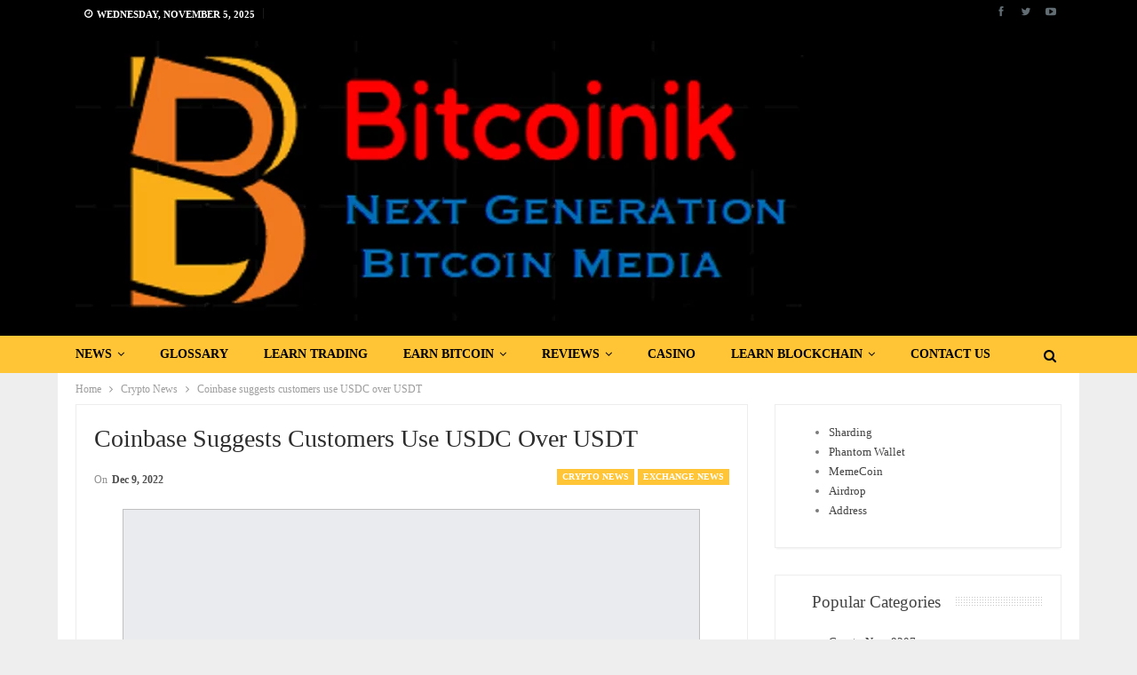

--- FILE ---
content_type: text/html; charset=UTF-8
request_url: https://bitcoinik.com/coinbase-suggests-customers-use-usdc-over-usdt/
body_size: 44797
content:
<!DOCTYPE html>
<!--[if IE 8]><html class="ie ie8" lang="en-US" prefix="og: https://ogp.me/ns#"> <![endif]-->
<!--[if IE 9]><html class="ie ie9" lang="en-US" prefix="og: https://ogp.me/ns#"> <![endif]-->
<!--[if gt IE 9]><!--><html lang="en-US" prefix="og: https://ogp.me/ns#"> <!--<![endif]--><head><script data-no-optimize="1">var litespeed_docref=sessionStorage.getItem("litespeed_docref");litespeed_docref&&(Object.defineProperty(document,"referrer",{get:function(){return litespeed_docref}}),sessionStorage.removeItem("litespeed_docref"));</script> <meta charset="UTF-8"><meta http-equiv="X-UA-Compatible" content="IE=edge"><meta name="viewport" content="width=device-width, initial-scale=1.0"><link rel="pingback" href="https://bitcoinik.com/xmlrpc.php"/> <script type="litespeed/javascript">(()=>{var e={};e.g=function(){if("object"==typeof globalThis)return globalThis;try{return this||new Function("return this")()}catch(e){if("object"==typeof window)return window}}(),function({ampUrl:n,isCustomizePreview:t,isAmpDevMode:r,noampQueryVarName:o,noampQueryVarValue:s,disabledStorageKey:i,mobileUserAgents:a,regexRegex:c}){if("undefined"==typeof sessionStorage)return;const d=new RegExp(c);if(!a.some((e=>{const n=e.match(d);return!(!n||!new RegExp(n[1],n[2]).test(navigator.userAgent))||navigator.userAgent.includes(e)})))return;e.g.addEventListener("DOMContentLiteSpeedLoaded",(()=>{const e=document.getElementById("amp-mobile-version-switcher");if(!e)return;e.hidden=!1;const n=e.querySelector("a[href]");n&&n.addEventListener("click",(()=>{sessionStorage.removeItem(i)}))}));const g=r&&["paired-browsing-non-amp","paired-browsing-amp"].includes(window.name);if(sessionStorage.getItem(i)||t||g)return;const u=new URL(location.href),m=new URL(n);m.hash=u.hash,u.searchParams.has(o)&&s===u.searchParams.get(o)?sessionStorage.setItem(i,"1"):m.href!==u.href&&(window.stop(),location.replace(m.href))}({"ampUrl":"https:\/\/bitcoinik.com\/coinbase-suggests-customers-use-usdc-over-usdt\/?amp","noampQueryVarName":"noamp","noampQueryVarValue":"mobile","disabledStorageKey":"amp_mobile_redirect_disabled","mobileUserAgents":["Mobile","Android","Silk\/","Kindle","BlackBerry","Opera Mini","Opera Mobi"],"regexRegex":"^\\\/((?:.|\\n)+)\\\/([i]*)$","isCustomizePreview":!1,"isAmpDevMode":!1})})()</script> <style>img:is([sizes="auto" i], [sizes^="auto," i]) { contain-intrinsic-size: 3000px 1500px }</style><title>Coinbase Suggests Customers Use USDC Over USDT - Bitcoinik</title><meta name="description" content="Coinbase Urges Customers to Ditch Tether With Free Transfers to USDC. Read this full report"/><meta name="robots" content="follow, index, max-snippet:-1, max-video-preview:-1, max-image-preview:large"/><link rel="canonical" href="https://bitcoinik.com/coinbase-suggests-customers-use-usdc-over-usdt/" /><meta property="og:locale" content="en_US" /><meta property="og:type" content="article" /><meta property="og:title" content="Coinbase Suggests Customers Use USDC Over USDT - Bitcoinik" /><meta property="og:description" content="Coinbase Urges Customers to Ditch Tether With Free Transfers to USDC. Read this full report" /><meta property="og:url" content="https://bitcoinik.com/coinbase-suggests-customers-use-usdc-over-usdt/" /><meta property="og:site_name" content="Bitcoinik" /><meta property="article:publisher" content="https://www.facebook.com/bitcoinikdotcom/" /><meta property="article:tag" content="Crypto News" /><meta property="article:section" content="Crypto News" /><meta property="og:updated_time" content="2022-12-09T10:47:53+05:30" /><meta property="og:image" content="https://i0.wp.com/bitcoinik.com/wp-content/uploads/2021/07/coinbase.png" /><meta property="og:image:secure_url" content="https://i0.wp.com/bitcoinik.com/wp-content/uploads/2021/07/coinbase.png" /><meta property="og:image:width" content="650" /><meta property="og:image:height" content="423" /><meta property="og:image:alt" content="Coinbase suggests customers use USDC over USDT" /><meta property="og:image:type" content="image/png" /><meta property="article:published_time" content="2022-12-09T10:47:47+05:30" /><meta property="article:modified_time" content="2022-12-09T10:47:53+05:30" /><meta name="twitter:card" content="summary_large_image" /><meta name="twitter:title" content="Coinbase Suggests Customers Use USDC Over USDT - Bitcoinik" /><meta name="twitter:description" content="Coinbase Urges Customers to Ditch Tether With Free Transfers to USDC. Read this full report" /><meta name="twitter:site" content="@bitcoinikdotcom" /><meta name="twitter:creator" content="@minnnale" /><meta name="twitter:image" content="https://i0.wp.com/bitcoinik.com/wp-content/uploads/2021/07/coinbase.png" /><meta name="twitter:label1" content="Written by" /><meta name="twitter:data1" content="Jitender" /><meta name="twitter:label2" content="Time to read" /><meta name="twitter:data2" content="1 minute" /> <script type="application/ld+json" class="rank-math-schema">{"@context":"https://schema.org","@graph":[{"@type":"Organization","@id":"https://bitcoinik.com/#organization","name":"Bitcoinik","url":"http://bitcoinik.com","sameAs":["https://www.facebook.com/bitcoinikdotcom/","https://twitter.com/bitcoinikdotcom"],"logo":{"@type":"ImageObject","@id":"https://bitcoinik.com/#logo","url":"http://bitcoinik.com/wp-content/uploads/2020/04/cropped-favicon-1-1-1.png","contentUrl":"http://bitcoinik.com/wp-content/uploads/2020/04/cropped-favicon-1-1-1.png","caption":"Bitcoinik","inLanguage":"en-US","width":"512","height":"512"}},{"@type":"WebSite","@id":"https://bitcoinik.com/#website","url":"https://bitcoinik.com","name":"Bitcoinik","alternateName":"Bitcoinik","publisher":{"@id":"https://bitcoinik.com/#organization"},"inLanguage":"en-US"},{"@type":"ImageObject","@id":"https://i0.wp.com/bitcoinik.com/wp-content/uploads/2021/07/coinbase.png?fit=650%2C423&amp;ssl=1","url":"https://i0.wp.com/bitcoinik.com/wp-content/uploads/2021/07/coinbase.png?fit=650%2C423&amp;ssl=1","width":"650","height":"423","inLanguage":"en-US"},{"@type":"WebPage","@id":"https://bitcoinik.com/coinbase-suggests-customers-use-usdc-over-usdt/#webpage","url":"https://bitcoinik.com/coinbase-suggests-customers-use-usdc-over-usdt/","name":"Coinbase Suggests Customers Use USDC Over USDT - Bitcoinik","datePublished":"2022-12-09T10:47:47+05:30","dateModified":"2022-12-09T10:47:53+05:30","isPartOf":{"@id":"https://bitcoinik.com/#website"},"primaryImageOfPage":{"@id":"https://i0.wp.com/bitcoinik.com/wp-content/uploads/2021/07/coinbase.png?fit=650%2C423&amp;ssl=1"},"inLanguage":"en-US"},{"@type":"Person","@id":"https://bitcoinik.com/author/jitenderpar/","name":"Jitender","url":"https://bitcoinik.com/author/jitenderpar/","image":{"@type":"ImageObject","@id":"https://i0.wp.com/bitcoinik.com/wp-content/uploads/2021/07/b-x07RjE_400x400.jpg?resize=150%2C150&amp;ssl=1","url":"https://i0.wp.com/bitcoinik.com/wp-content/uploads/2021/07/b-x07RjE_400x400.jpg?resize=150%2C150&amp;ssl=1","caption":"Jitender","inLanguage":"en-US"},"sameAs":["https://twitter.com/minnnale"],"worksFor":{"@id":"https://bitcoinik.com/#organization"}},{"@type":"BlogPosting","headline":"Coinbase Suggests Customers Use USDC Over USDT - Bitcoinik","datePublished":"2022-12-09T10:47:47+05:30","dateModified":"2022-12-09T10:47:53+05:30","author":{"@id":"https://bitcoinik.com/author/jitenderpar/","name":"Jitender"},"publisher":{"@id":"https://bitcoinik.com/#organization"},"description":"Coinbase Urges Customers to Ditch Tether With Free Transfers to USDC. Read this full report","name":"Coinbase Suggests Customers Use USDC Over USDT - Bitcoinik","@id":"https://bitcoinik.com/coinbase-suggests-customers-use-usdc-over-usdt/#richSnippet","isPartOf":{"@id":"https://bitcoinik.com/coinbase-suggests-customers-use-usdc-over-usdt/#webpage"},"image":{"@id":"https://i0.wp.com/bitcoinik.com/wp-content/uploads/2021/07/coinbase.png?fit=650%2C423&amp;ssl=1"},"inLanguage":"en-US","mainEntityOfPage":{"@id":"https://bitcoinik.com/coinbase-suggests-customers-use-usdc-over-usdt/#webpage"}}]}</script> <meta property="og:locale" content="en_us"/><meta property="og:site_name" content="Bitcoinik "/><meta property="og:url" content="https://bitcoinik.com/coinbase-suggests-customers-use-usdc-over-usdt/"/><meta property="og:title" content="Coinbase suggests customers use USDC over USDT"/><meta property="og:image" content="https://i0.wp.com/bitcoinik.com/wp-content/uploads/2021/07/coinbase.png?fit=650%2C423&amp;ssl=1"/><meta property="article:section" content="exchange news"/><meta property="article:tag" content="Crypto News"/><meta property="og:description" content="Coinbase Urges Customers to Ditch Tether With Free Transfers to USDC. Read this full report "/><meta property="og:type" content="article"/><meta name="twitter:card" content="summary"/><meta name="twitter:url" content="https://bitcoinik.com/coinbase-suggests-customers-use-usdc-over-usdt/"/><meta name="twitter:title" content="Coinbase suggests customers use USDC over USDT"/><meta name="twitter:description" content="Coinbase Urges Customers to Ditch Tether With Free Transfers to USDC. Read this full report "/><meta name="twitter:image" content="https://i0.wp.com/bitcoinik.com/wp-content/uploads/2021/07/coinbase.png?fit=650%2C423&amp;ssl=1"/><link rel='dns-prefetch' href='//stats.wp.com' /><link rel='dns-prefetch' href='//fonts.googleapis.com' /><link rel='preconnect' href='//i0.wp.com' /><link rel='preconnect' href='//c0.wp.com' /><link rel="alternate" type="application/rss+xml" title="Bitcoinik  &raquo; Feed" href="https://bitcoinik.com/feed/" /><link rel="alternate" type="application/rss+xml" title="Bitcoinik  &raquo; Comments Feed" href="https://bitcoinik.com/comments/feed/" /><style id="litespeed-ccss">ul{box-sizing:border-box}:root{--wp--preset--font-size--normal:16px;--wp--preset--font-size--huge:42px}body{--wp--preset--color--black:#000;--wp--preset--color--cyan-bluish-gray:#abb8c3;--wp--preset--color--white:#fff;--wp--preset--color--pale-pink:#f78da7;--wp--preset--color--vivid-red:#cf2e2e;--wp--preset--color--luminous-vivid-orange:#ff6900;--wp--preset--color--luminous-vivid-amber:#fcb900;--wp--preset--color--light-green-cyan:#7bdcb5;--wp--preset--color--vivid-green-cyan:#00d084;--wp--preset--color--pale-cyan-blue:#8ed1fc;--wp--preset--color--vivid-cyan-blue:#0693e3;--wp--preset--color--vivid-purple:#9b51e0;--wp--preset--gradient--vivid-cyan-blue-to-vivid-purple:linear-gradient(135deg,rgba(6,147,227,1) 0%,#9b51e0 100%);--wp--preset--gradient--light-green-cyan-to-vivid-green-cyan:linear-gradient(135deg,#7adcb4 0%,#00d082 100%);--wp--preset--gradient--luminous-vivid-amber-to-luminous-vivid-orange:linear-gradient(135deg,rgba(252,185,0,1) 0%,rgba(255,105,0,1) 100%);--wp--preset--gradient--luminous-vivid-orange-to-vivid-red:linear-gradient(135deg,rgba(255,105,0,1) 0%,#cf2e2e 100%);--wp--preset--gradient--very-light-gray-to-cyan-bluish-gray:linear-gradient(135deg,#eee 0%,#a9b8c3 100%);--wp--preset--gradient--cool-to-warm-spectrum:linear-gradient(135deg,#4aeadc 0%,#9778d1 20%,#cf2aba 40%,#ee2c82 60%,#fb6962 80%,#fef84c 100%);--wp--preset--gradient--blush-light-purple:linear-gradient(135deg,#ffceec 0%,#9896f0 100%);--wp--preset--gradient--blush-bordeaux:linear-gradient(135deg,#fecda5 0%,#fe2d2d 50%,#6b003e 100%);--wp--preset--gradient--luminous-dusk:linear-gradient(135deg,#ffcb70 0%,#c751c0 50%,#4158d0 100%);--wp--preset--gradient--pale-ocean:linear-gradient(135deg,#fff5cb 0%,#b6e3d4 50%,#33a7b5 100%);--wp--preset--gradient--electric-grass:linear-gradient(135deg,#caf880 0%,#71ce7e 100%);--wp--preset--gradient--midnight:linear-gradient(135deg,#020381 0%,#2874fc 100%);--wp--preset--font-size--small:13px;--wp--preset--font-size--medium:20px;--wp--preset--font-size--large:36px;--wp--preset--font-size--x-large:42px;--wp--preset--spacing--20:.44rem;--wp--preset--spacing--30:.67rem;--wp--preset--spacing--40:1rem;--wp--preset--spacing--50:1.5rem;--wp--preset--spacing--60:2.25rem;--wp--preset--spacing--70:3.38rem;--wp--preset--spacing--80:5.06rem;--wp--preset--shadow--natural:6px 6px 9px rgba(0,0,0,.2);--wp--preset--shadow--deep:12px 12px 50px rgba(0,0,0,.4);--wp--preset--shadow--sharp:6px 6px 0px rgba(0,0,0,.2);--wp--preset--shadow--outlined:6px 6px 0px -3px rgba(255,255,255,1),6px 6px rgba(0,0,0,1);--wp--preset--shadow--crisp:6px 6px 0px rgba(0,0,0,1)}[class*=" bsfi-"]{display:inline-block;font:normal normal normal 14px/1 "bs-icons";font-size:inherit;text-rendering:auto;-webkit-font-smoothing:antialiased;-moz-osx-font-smoothing:grayscale}.bsfi-facebook:before{content:"\b000"}.bsfi-twitter:before{content:"\b001"}.bsfi-youtube:before{content:"\b008"}.bsc-clearfix:after,.bsc-clearfix:before{content:"";display:table}.bsc-clearfix:after{clear:both}.bsc-clearfix{zoom:1}.better-social-counter .social-list{margin:0;padding:0;list-style:none}.better-social-counter a{text-decoration:none}.better-social-counter .social-item{-webkit-box-sizing:border-box;-moz-box-sizing:border-box;box-sizing:border-box;border:none;font-family:'Helvetica Neue',Helvetica,Arial,sans-serif;font-weight:400}.better-social-counter .social-item a,.better-social-counter .social-item a:visited{text-decoration:none}.better-social-counter [class*=" bsfi-"]:before{line-height:inherit}.better-social-counter.style-button .item-title{display:none}.better-social-counter.style-button .social-item{float:left;margin:0 4px 4px 0;padding:0}.better-social-counter.style-button .item-icon{width:32px;height:32px;line-height:32px;vertical-align:middle;text-align:center;color:#fff;font-size:15px;background-color:#a3a3a3;display:inline-block;border-radius:3px}html{font-family:sans-serif;-ms-text-size-adjust:100%;-webkit-text-size-adjust:100%}body{margin:0}article,aside,header,main,nav,section{display:block}a{background-color:transparent}b{font-weight:700}h1{font-size:2em;margin:.67em 0}img{border:0}input{color:inherit;font:inherit;margin:0}input[type=submit]{-webkit-appearance:button}input::-moz-focus-inner{border:0;padding:0}input{line-height:normal}input[type=search]{-webkit-appearance:textfield;-moz-box-sizing:content-box;-webkit-box-sizing:content-box;box-sizing:content-box}input[type=search]::-webkit-search-cancel-button,input[type=search]::-webkit-search-decoration{-webkit-appearance:none}*{-webkit-box-sizing:border-box;-moz-box-sizing:border-box;box-sizing:border-box}:after,:before{-webkit-box-sizing:border-box;-moz-box-sizing:border-box;box-sizing:border-box}html{font-size:10px}body{font-family:"Helvetica Neue",Helvetica,Arial,sans-serif;font-size:14px;line-height:1.42857143;color:#333;background-color:#fff}input{font-family:inherit;font-size:inherit;line-height:inherit}a{color:#444;text-decoration:none}img{vertical-align:middle}.h1,h1{font-family:inherit;font-weight:500;line-height:1.1;color:inherit}.h1,h1{margin-top:20px;margin-bottom:10px}.h1,h1{font-size:36px}p{margin:0 0 10px}ul{margin-top:0;margin-bottom:10px}ul ul{margin-bottom:0}.container{margin-right:auto;margin-left:auto;padding-left:15px;padding-right:15px}@media (min-width:768px){.container{width:750px}}@media (min-width:992px){.container{width:970px}}@media (min-width:1200px){.container{width:1170px}}.row{margin-left:-15px;margin-right:-15px}.col-sm-4,.col-sm-8,.col-xs-4,.col-xs-8{position:relative;min-height:1px;padding-left:15px;padding-right:15px}.col-xs-4,.col-xs-8{float:left}.col-xs-8{width:66.66666667%}.col-xs-4{width:33.33333333%}@media (min-width:768px){.col-sm-4,.col-sm-8{float:left}.col-sm-8{width:66.66666667%}.col-sm-4{width:33.33333333%}}input[type=search]{-webkit-box-sizing:border-box;-moz-box-sizing:border-box;box-sizing:border-box}input[type=search]{-webkit-appearance:none}.tab-content>.tab-pane{display:none;visibility:hidden}.clearfix:after,.clearfix:before,.container:after,.container:before,.row:after,.row:before{content:" ";display:table}.clearfix:after,.container:after,.row:after{clear:both}@-ms-viewport{width:device-width}@media (max-width:767px){.hidden-xs{display:none!important}}.fa{display:inline-block;font:normal normal normal 14px/1 FontAwesome;font-size:inherit;text-rendering:auto;-webkit-font-smoothing:antialiased;-moz-osx-font-smoothing:grayscale}.fa-search:before{content:"\f002"}.fa-arrow-up:before{content:"\f062"}.fa-angle-left:before{content:"\f104"}.fa-angle-right:before{content:"\f105"}.fa-whatsapp:before{content:"\f232"}:root{--publisher-system-font:-apple-system,BlinkMacSystemFont,"Segoe UI","Roboto","Oxygen-Sans","Ubuntu","Cantarell","Helvetica Neue",sans-serif;--publisher-primary-color:#0080ce;--publisher-menu-height:calc(1px - 1px);--wp-adminbar-height:calc(1px - 1px)}body{font:14px/1.7 Lato,sans-serif;color:#5f6569;-webkit-text-size-adjust:100%;text-rendering:optimizeLegibility;font-size-adjust:auto}.site-header .site-branding .logo,h1{color:#2d2d2d}h1{line-height:1.3}h1{font-size:34px}.container,.content-wrap,body.boxed .main-wrap{max-width:var(--publisher-site-width);width:100%}@media only screen and (max-width:668px){.layout-2-col{margin-top:20px!important}}body.page-layout-2-col{--publisher-site-width:var(--publisher-site-width-2-col);--publisher-site-width-content:var(--publisher-site-width-2-col-content-col);--publisher-site-width-primary:var(--publisher-site-width-2-col-primary-col);--publisher-site-width-secondary:0}@media (min-width:768px){.layout-2-col .content-column{width:var(--publisher-site-width-content)}.layout-2-col .sidebar-column{width:var(--publisher-site-width-primary)}}a{text-decoration:none}input[type=search]{height:36px;width:100%;padding:6px 12px;font-size:14px;line-height:1.42857143;color:#555;background-color:#fff;background-image:none;border:1px solid #ccc;border-radius:0;-webkit-box-shadow:inset 0 1px 1px rgba(0,0,0,.075);box-shadow:inset 0 1px 1px rgba(0,0,0,.075)}input[type=submit]{border:none;color:#fff;border-radius:0;outline:0;height:auto;line-height:1.4;padding:8px 12px;vertical-align:middle;text-transform:uppercase!important;max-width:100%;white-space:normal}ul.menu{padding:0;margin:0;list-style:none}ul.menu a{text-decoration:none}ul.menu ul{list-style:none;padding:0;margin:0}ul.menu>li{float:left}ul.menu li>a{position:relative}ul.menu>li .sub-menu{background-color:#eee;position:absolute;top:102%;top:calc(100% + 1px);z-index:100;width:200px}ul.menu li.menu-item-has-children>a:after{display:inline-block;font-family:FontAwesome;font-style:normal;font-weight:400;line-height:26px;-webkit-font-smoothing:antialiased;-moz-osx-font-smoothing:grayscale;content:'\f107';margin-left:6px;font-size:13px}ul.menu .sub-menu>li>a{display:block;border-bottom:1px solid rgba(0,0,0,.04)}ul.menu .sub-menu>li:last-child a{border-bottom:none!important}ul.menu .mega-menu,ul.menu .sub-menu{z-index:-1;display:none;visibility:hidden}.site-header .content-wrap{overflow:visible!important}.site-header>.header-inner>.content-wrap>.container{position:relative}.site-header .site-branding{margin:0}.site-header .site-branding .logo{margin:0;line-height:0;font-size:50px}.site-header .site-branding .logo img{max-width:100%}.site-header .site-branding .logo .site-title{display:none}.site-header>.header-inner .row-height{display:table;table-layout:fixed;width:100%}.site-header>.header-inner .logo-col,.site-header>.header-inner .sidebar-col{display:table-cell;float:none;height:100%;vertical-align:middle}.site-header .header-inner .row{position:relative}.site-header .menu-action-buttons{position:absolute;top:0;bottom:0;right:0;width:35px;z-index:99}.site-header .menu-action-buttons.width-1{width:40px}.site-header .menu-action-buttons>div{min-width:37px;display:inline-block;float:right;height:100%;text-align:right;position:relative}.site-header .menu-action-buttons>div.close{opacity:1}.site-header .menu-action-buttons .search-container{z-index:1}.site-header .search-container .search-handler{position:absolute;right:3px;top:50%;margin-top:-15px;z-index:100;width:37px;height:26px;line-height:26px;text-align:center;display:inline-block;font-size:15px;color:#434343}.site-header .search-container .search-box{display:none;position:absolute;right:0;top:0;padding:0 36px 0 0;z-index:99;height:100%;width:100%;text-align:center}.site-header .search-container .search-box .search-form .search-field{border:none;width:100%;height:45px;background:0 0;line-height:45px;font-size:14px;color:#434343}.site-header .search-container .search-box .search-form input[type=submit]{display:none}.main-menu>li{margin-right:10px}.main-menu>li>a{line-height:48px;display:inline-block;padding:0 12px}.main-menu .sub-menu>li>a{padding:0 16px 0 10px;line-height:40px}.main-menu.menu>li .sub-menu{width:210px;background-color:#fff;-webkit-box-shadow:0 7px 7px rgba(0,0,0,.15);-moz-box-shadow:0 7px 7px rgba(0,0,0,.15);box-shadow:0 7px 7px rgba(0,0,0,.15)}.main-menu.menu .sub-menu li>a{line-height:1.7;padding:8px 16px}.main-menu.menu .sub-menu>li{position:relative}.main-menu.menu .sub-menu>li,.main-menu.menu .sub-menu>li>a{color:#434343}.main-menu.menu .sub-menu>li>a{border-bottom:1px solid rgba(0,0,0,.04)}.main-menu.menu>li>a:before{content:'';display:block;width:20%;height:3px;position:absolute;bottom:0;left:50%;transform:translateX(-50%);visibility:hidden}.top-menu>li{line-height:25px;margin-right:15px}.top-menu.menu li{position:relative}.menu .mega-menu{width:100%;position:absolute;left:0;top:102%;top:calc(100% + 1px);z-index:100;background-color:#fff;-wbkit-box-shadow:0 8px 14px rgba(0,0,0,.2);-moz-box-shadow:0 8px 14px rgba(0,0,0,.2);box-shadow:0 8px 14px rgba(0,0,0,.2);text-align:left}.mega-menu.mega-type-link{list-style:none;padding:22px 25px}.mega-menu.mega-type-link .mega-links{list-style:none;padding:0;margin:0}.mega-menu.mega-type-link .mega-links>li{float:left}.mega-menu.mega-type-link .mega-links>li>a{color:#434343;font-size:105%;border-bottom:2px solid rgba(0,0,0,.07);width:100%;display:block;margin-bottom:5px;padding-bottom:10px}.mega-grid-posts{padding:20px}.mega-grid-posts .listing-item-grid-1{margin-bottom:0}.site-header .listing-item-grid-1 .title{line-height:22px;font-size:15px}.site-header .bs-pagination{margin:5px 0 0}.main-menu-wrapper{position:relative;margin-left:auto;margin-right:auto}.main-menu-wrapper .main-menu-container{position:relative}.site-header.full-width .main-menu-wrapper{border-top:1px solid #dedede;border-bottom:3px solid #dedede;background:#fff}body.boxed .site-header .main-menu-wrapper{margin-left:auto;margin-right:auto;width:100%}.menu .mega-menu,ul.menu>li .sub-menu{top:107%;top:calc(100% + 3px)}.site-header.header-style-2 .header-inner{padding:20px 0}.site-header.header-style-2 .main-menu.menu{height:68px;overflow-y:hidden;margin-bottom:-3px;padding-top:20px;margin-top:-20px}.site-header.header-style-2.full-width .main-menu.menu .mega-menu,.site-header.header-style-2.full-width .main-menu.menu>li .sub-menu{top:100%}.site-header.header-style-2 .main-menu.menu>li{float:left;display:inline-block;margin:0 5px 0 0}.site-header.header-style-2 .main-menu.menu .sub-menu{text-align:left}.site-header.header-style-2.full-width .menu-action-buttons{top:20px}.site-header.header-style-2 .main-menu-wrapper.menu-actions-btn-width-1 .main-menu-container{padding-right:40px}@media only screen and (max-width:992px){.main-menu>li{margin-right:10px}.main-menu>li>a{padding:0 4px}}.rh-header{display:none;min-width:300px;position:relative}.rh-header .rh-container{background-color:#222}@media only screen and (max-width:700px){body .site-header{display:none}body.bs-show-ha .site-header{display:block}body.bs-show-ha .site-header .header-inner .logo-col,body.bs-show-ha .site-header .main-menu-wrapper,body.bs-show-ha .site-header .topbar{display:none}body.bs-show-ha .site-header .header-inner .sidebar-col,body.bs-show-ha .site-header>.header-inner .row-height{display:block;height:auto;width:100%}body.bs-show-ha .site-header.header-style-2 .header-inner{padding:15px 0}body.bs-show-ha-a .main-wrap{display:flex;flex-direction:column}body.bs-show-ha-a .main-wrap>*{order:3}body.bs-show-ha.bs-show-ha-a .site-header.header-style-2 .header-inner{padding:15px 0 0}.rh-header{display:block}}.rh-header .menu-container{position:absolute;top:0;right:0}.rh-header .menu-container .menu-handler{color:#fff;width:54px;height:54px;text-align:center;display:inline-block;font-size:18px;background-color:rgba(255,255,255,.05);position:relative;border-left:1px solid rgba(0,0,0,.07);float:right}.rh-header .menu-container .menu-handler .lines{display:inline-block;width:22px;height:2px;background:#ecf0f1;position:relative;margin-top:25.5px}.rh-header .menu-container .menu-handler .lines:after,.rh-header .menu-container .menu-handler .lines:before{display:inline-block;width:22px;height:2px;background:#ecf0f1;position:absolute;left:0;content:''}.rh-header .menu-container .menu-handler .lines:before{top:8px}.rh-header .menu-container .menu-handler .lines:after{top:-8px}.rh-cover .search-form{margin-top:35px;position:relative}.rh-cover .search-form input[type=search]{margin:0;background:rgba(255,255,255,.2);color:#fff;border:none;border-radius:3px;box-shadow:none;float:none;webkit-backface-visibility:hidden;backface-visibility:hidden}.rh-cover .search-form input[type=submit]{content:"\f002";position:absolute;right:0;top:0;display:inline-block;font:normal normal normal 14px/1 FontAwesome;text-rendering:auto;-webkit-font-smoothing:antialiased;-moz-osx-font-smoothing:grayscale;color:#fff;font-size:16px;background:0 0!important}.rh-cover .search-form ::-webkit-input-placeholder{color:#fff}.rh-cover .search-form ::-moz-placeholder{color:#fff}.rh-cover .search-form :-ms-input-placeholder{color:#fff}.rh-cover .search-form :-moz-placeholder{color:#fff}.rh-header .logo-container{padding:0 0 0 15px;line-height:54px;height:54px}.rh-header .logo-container.rh-img-logo{font-size:0}.rh-header .logo-container img{max-height:80%;max-width:80%}.rh-header .logo-container a{color:#fff}.rh-cover{position:fixed;top:0;left:-99%;z-index:9999;width:100%;visibility:hidden;overflow:auto;background:#191919;height:101%;height:calc(100% + 1px)}.noscroll{overflow:hidden}@media (max-width:767px){body{background-color:#f3f3f3!important}.main-wrap{background-color:#fff;overflow:auto;margin:auto;width:100%}}.rh-cover.gr-8{background-image:-moz-linear-gradient(85deg,#191b1d 0,#525759 100%);background-image:-webkit-linear-gradient(85deg,#191b1d 0,#525759 100%);background-image:-ms-linear-gradient(85deg,#191b1d 0,#525759 100%)}.rh-cover:before{height:60px;content:'';width:100%;position:absolute;background-color:#fff;opacity:.08;box-shadow:0 0 32px 0 #000;z-index:-1}.rh-cover .rh-close{width:20px;height:20px;position:absolute;right:25px;display:inline-block;top:21px;z-index:10}.rh-cover .rh-close:after,.rh-cover .rh-close:before{content:'';width:2px;height:18px;position:absolute;left:50%;margin-left:-1px;top:50%;margin-top:-10px;opacity:.65;background:#fff;transform:rotate(45deg);border-radius:5px}.rh-cover .rh-close:after{-webkit-transform:rotate(-45deg);-moz-transform:rotate(-45deg);transform:rotate(-45deg)}.rh-cover .rh-panel{padding:27px;position:absolute;top:0;left:0;width:100%}.rh-cover .rh-p-h{line-height:60px;margin:-27px -27px 20px;padding:0 23px;font-size:14px;color:#fff;height:60px;position:relative}.topbar{height:35px;overflow:hidden}.topbar .topbar-inner{padding:4px 0}.topbar .section-links{float:right}.topbar.topbar-style-1 .section-menu{height:26px}.topbar.topbar-style-1 .section-menu{max-width:80%}.site-header.full-width .topbar{border-bottom:1px solid #efefef;border-bottom:1px solid rgba(0,0,0,.07)}.topbar .better-studio-shortcode{display:inline-block;float:right;margin-bottom:0}.topbar .better-studio-shortcode .social-list{display:inline-block;float:right}.topbar .better-social-counter.style-button .social-item{margin:0 0 0 4px}.topbar .better-social-counter.style-button .social-item .item-icon{color:#444;background-color:transparent;font-size:12px;width:24px;height:24px;line-height:24px}.topbar .better-social-counter.style-button .social-item{float:left;font-size:13px}.topbar .topbar-date{color:#fff;display:inline-block;padding:3px 10px;line-height:18px;position:relative;top:-1px}body{background:#fff;text-decoration-skip:ink}body.boxed{background-color:#eee}body.boxed .content-wrap{padding-left:5px;padding-right:5px}body.boxed .bf-breadcrumb>.bf-breadcrumb-container{margin-left:5px!important;margin-right:5px!important}body.boxed .mega-menu .content-wrap{padding-left:2.5px;padding-right:2.5px}@media (max-width:980px){body.boxed .content-wrap,body.boxed .mega-menu .content-wrap{padding-left:0;padding-right:0}}.main-wrap{margin:0 auto}.content-wrap,.main-wrap,main.content-container{position:relative}.main-wrap .container{width:100%}@media (min-width:768px){.boxed .main-wrap{width:100%!important}}@media only screen and (max-width:768px){.boxed .main-wrap{max-width:100%!important}}body.boxed .main-wrap{padding:0;background-color:#fff;-webkit-box-sizing:inherit;-moz-box-sizing:inherit;box-sizing:inherit;-webkit-box-shadow:0 0 2px rgba(0,0,0,.27);-moz-box-shadow:0 0 2px rgba(0,0,0,.27);box-shadow:0 0 2px rgba(0,0,0,.27)}@media only screen and (max-width:480px){.col-sm-4,.col-sm-8,.col-xs-4,.col-xs-8{padding-left:15px!important;padding-right:15px!important}}.content-wrap{margin:0 auto;padding:0;min-width:300px}.container{width:100%}.term-badges .term-badge{display:inline-block;line-height:0}.term-badges a{color:#8b8b8b;padding:0 0 4px}.term-badges.floated a{padding:2px 7px;color:#fff;margin-right:3px;margin-bottom:3px;display:inline-block;line-height:1.7;max-width:150px;white-space:nowrap;overflow:hidden;text-overflow:ellipsis;vertical-align:top}.term-badges.floated{position:absolute;top:0;left:0;z-index:1;line-height:0;font-size:0}.img-holder{position:relative;width:80px;display:inline-block;float:left;margin-right:15px}.bs-ll-a .img-holder:before,.bs-ll-a img[data-src]:not(.b-loaded){opacity:1;background-color:#e9ebee;background-image:linear-gradient(to left,#e9ebee 0,#f4f5f6 20%,#e9ebee 40%,#e9ebee 100%);background-repeat:no-repeat;background-size:1000px 900px;-webkit-animation:bs-lazy-anim 1s infinite linear forwards;-moz-animation:bs-lazy-anim 1s infinite linear forwards;animation:bs-lazy-anim 1.01s infinite linear forwards}@-webkit-keyframes bs-lazy-anim{from{background-position:-800px 0}to{background-position:400px 0}}@keyframes bs-lazy-anim{from{background-position:-800px 0}to{background-position:400px 0}}.img-holder:before{display:block;content:" ";width:100%;padding-top:70%}.search-field::-ms-clear{display:none}.search-form input[type=search]{float:left;height:38px;line-height:38px;margin-right:8px;font-size:12px;box-shadow:none}.search-form input[type=submit]{height:38px}.post-meta{padding-top:2px;font-style:inherit}.post-meta .time{margin-right:10px}.post-meta>span:last-child{margin-right:0!important}.container{margin-right:auto!important;margin-left:auto!important}.mega-links>.menu-item{margin-bottom:30px}.listing .listing-item,.mega-links>.menu-item{min-height:0}.listing.columns-1 .listing-item{width:100%;float:none}.mega-links.columns-2>.menu-item{width:50%;float:left}.mega-links.columns-2>.menu-item:nth-child(odd){padding-right:18px;clear:left}.mega-links.columns-2>.menu-item:nth-child(even){padding-left:18px}.listing.columns-4 .listing-item{width:25%;float:left}.listing.columns-4 .listing-item:nth-child(4n-3){padding-left:0;padding-right:16px;clear:left}.listing.columns-4 .listing-item:nth-child(4n+2){padding-left:5px;padding-right:11px}.listing.columns-4 .listing-item:nth-child(4n+3){padding-left:10px;padding-right:6px}.listing.columns-4 .listing-item:nth-child(4n+4){padding-right:0;padding-left:16px}@media only screen and (max-width:900px){.listing.columns-4 .listing-item{width:33.3333%}.listing.columns-4 .listing-item:nth-child(3n-1){padding-left:6px;padding-right:6px;clear:none}.listing.columns-4 .listing-item:nth-child(3n-2){padding-left:0;padding-right:12px;clear:left}.listing.columns-4 .listing-item:nth-child(3n+3){padding-left:12px;padding-right:0;clear:none}}@media only screen and (max-width:600px){.listing.columns-4 .listing-item{width:50%}.listing.columns-4 .listing-item:nth-child(odd){padding-left:0;padding-right:13px;clear:left}.listing.columns-4 .listing-item:nth-child(even){padding-left:13px;padding-right:0;clear:none}}@media only screen and (max-width:500px){.listing.columns-4 .listing-item,.mega-links.columns-2>.menu-item{width:100%!important;padding-left:0!important;padding-right:0!important;clear:none!important}}.post-related .listing-item .title{font-size:15px;line-height:1.4}.post-related .include-last-mobile .listing-item:last-child{display:none}@media only screen and (max-width:600px){.post-related .include-last-mobile .listing-item:last-child{display:block}}.back-top{color:#fff;width:40px;height:40px;position:fixed;bottom:10px;right:10px;text-align:center;line-height:42px;z-index:9999;opacity:0;visibility:hidden;font-size:16px;-webkit-box-shadow:0 1px 2px 0 rgba(0,0,0,.09);-moz-box-shadow:0 1px 2px 0 rgba(0,0,0,.09);box-shadow:0 1px 2px 0 rgba(0,0,0,.09)}@-webkit-keyframes bs-fadeInDown{from{opacity:0;-webkit-transform:translate3d(0,-10px,0);transform:translate3d(0,-10px,0)}to{opacity:1;-webkit-transform:none;transform:none}}@keyframes bs-fadeInDown{from{opacity:0;-webkit-transform:translate3d(0,-10px,0);transform:translate3d(0,-10px,0)}to{opacity:1;-webkit-transform:none;transform:none}}.bs-tab-anim.bs-tab-animated.active{-webkit-animation-duration:.55s;animation-duration:.55s;-webkit-animation-fill-mode:both;animation-fill-mode:both;-webkit-animation-name:bs-fadeInDown;animation-name:bs-fadeInDown;-webkit-animation-timing-function:cubic-bezier(.55,-.01,.19,.98);animation-timing-function:cubic-bezier(.55,-.01,.19,.98)}.bs-pagination{margin:15px 0 0}.bs-pagination-label{color:#9c9c9c;color:rgba(138,138,138,.83);font-size:11px;margin-left:4px}.btn-bs-pagination{border:1px solid #d4d4d4;border:1px solid rgba(138,138,138,.33);color:#9c9c9c!important;color:rgba(138,138,138,.83)!important;font-size:11px!important;padding:0 6px;display:inline-block;line-height:22px!important;min-width:26px;text-align:center!important;text-transform:uppercase!important}.btn-bs-pagination.disabled{opacity:.5}.btn-bs-pagination .fa{font-weight:700}.btn-bs-pagination.next .fa{margin-left:2px}.btn-bs-pagination.prev .fa{margin-right:2px}.bs-pagination-wrapper{position:relative}.bs-listing-listing-thumbnail-1 .bs-pagination{margin-top:0}.search-container{position:relative}@media only screen and (max-width:1000px){.container{width:100%}.content-wrap{padding:0}}@media only screen and (max-width:420px){.widget{margin-bottom:15px}}@media only screen and (max-width:668px){body{padding:0}}.bf-breadcrumb .bf-breadcrumb-items{padding:0;margin:0;list-style:none;font-size:0}.bf-breadcrumb .bf-breadcrumb-item{display:inline-block;font-size:12px;line-height:22px}.bf-breadcrumb .bf-breadcrumb-item:after{display:inline-block;font-family:FontAwesome;font-style:normal;font-weight:400;line-height:22px;-webkit-font-smoothing:antialiased;-moz-osx-font-smoothing:grayscale;content:'\f105';margin-left:9px;margin-right:9px;color:#929292;vertical-align:top}.bf-breadcrumb .bf-breadcrumb-item.bf-breadcrumb-end:after,.bf-breadcrumb .bf-breadcrumb-item:last-child:after{display:none}.bf-breadcrumb .bf-breadcrumb-item span{vertical-align:top}.bf-breadcrumb .bf-breadcrumb-item a,.bf-breadcrumb .bf-breadcrumb-item span{color:#9e9e9e;display:inline-block}.bf-breadcrumb.bc-top-style{padding:7px 0 0}@media only screen and (max-width:680px){body.single .bf-breadcrumb .bf-breadcrumb-item:last-child{display:none}}.section-heading.sh-t1.sh-s8 .h-text{padding:4px 17px 4px 21px}.section-heading.sh-t1.sh-s8:first-child:after{opacity:1;height:10px;margin-top:-6px;background-color:transparent!important}.section-heading.sh-t1.sh-s8 .main-link .h-text:before{content:'';position:absolute;left:0;width:0;height:0;border-top:15px solid transparent;border-bottom:0 solid transparent;border-right:14px solid rgba(0,0,0,.06);top:50%;margin-top:-9px}.sidebar-column-primary{z-index:1000}.listing.scolumns-3 .listing-item{width:33.3333%;float:left}.listing.scolumns-3 .listing-item:nth-child(3n-2){padding-right:12px;clear:left}@media only screen and (max-width:600px){.listing.scolumns-3 .listing-item{width:50%;float:left}.listing.scolumns-3 .listing-item:nth-child(even){padding-right:0;padding-left:12px;clear:none}}@media only screen and (max-width:320px){.listing.scolumns-3 .listing-item{width:100%!important;padding-left:0!important;padding-right:0!important;clear:none!important}}.listing-item-grid-1{margin-bottom:22px}.listing-item-grid-1 .featured{position:relative;line-height:0;margin-bottom:13px}.listing-item-grid-1 .featured .img-holder{width:100%;margin:0;float:none;display:block}.listing-item-grid-1 .featured .img-holder:before{padding-top:58%}.listing-item-grid-1 .title{margin:0 0 6px}.listing-item-grid-1 .title a{color:inherit;text-transform:inherit}.listing-item-grid.simple-grid .featured{margin-bottom:7px}.listing-item-grid.simple-grid .featured .img-holder:before{padding-top:66%}.listing-item-tb-1{margin-bottom:22px;position:relative}.listing-item-tb-1:last-child{margin-bottom:0}.listing-item-tb-1 .title{margin:0}.listing-item-tb-1 .title a{color:inherit}.listing-item-tb-1 .featured{margin-right:13px;float:left;position:relative;line-height:0}.listing-item-tb-1 .img-holder{width:86px;margin-right:0;float:none}.listing-item-tb-1 .img-holder:before{padding-top:74%}.bs-listing.bs-listing-listing-thumbnail-1 .bs-pagination{margin-top:15px}.listing-item-tb-2{margin-bottom:20px;position:relative}.listing-item-tb-2 .term-badges.floated{left:0}.listing-item-tb-2 .item-inner{position:relative}.listing-item-tb-2 .title{margin:0}.listing-item-tb-2 .title a{color:inherit}.listing-item-tb-2 .featured{margin-bottom:10px;line-height:0;position:relative}.listing-item-tb-2 .img-holder{width:100%;margin-right:0;float:none;display:block}.listing-item-tb-2 .img-holder:before{padding-top:70%}.widget>.bs-listing{margin-bottom:0}.sidebar-column .widget>.bs-listing:last-child{margin-bottom:0}.better-social-counter.style-button .item-icon{background-color:#434343}.section-heading{margin:0 0 15px;font-size:16px;line-height:20px;position:relative}.section-heading .h-text,.section-heading:after{display:inline-block}.section-heading:after{background:rgba(0,0,0,.08);content:'';height:4px;position:absolute;top:0;left:0;width:100%}.section-heading .h-text{position:relative;z-index:1}.section-heading.sh-t1:after{top:50%;left:0;height:5px;margin-top:-2.5px;width:100%;background:rgba(0,0,0,.05)}.section-heading.sh-t1 .h-text{display:inline-block;padding:4px 17px 4px 0;color:#444;background:#fff}.post-meta.single-post-meta{color:#3a3a3a}.post-meta.single-post-meta .time{float:none;margin:0 12px 0 0;white-space:nowrap;line-height:26px;display:inline-block}.post-meta.single-post-meta b{color:#4d4d4d;margin-left:2px}.post-meta.single-post-meta .time{color:rgba(0,0,0,.44)}.single-post-title{line-height:1.3}.single-featured{text-align:center;display:block;margin:0 0 20px;line-height:0;position:relative}.single-featured img{max-width:100%;height:auto!important}.single-post-share .social-item{margin:0 6px 4px 0;float:left}.single-post-share .social-item a{line-height:30px;min-width:30px;display:inline-block;padding:0;border-radius:30px;font-size:14px;color:#fff;overflow:hidden;text-align:center}.single-post-share .social-item a .bf-icon,.single-post-share .social-item a .item-title{line-height:30px;vertical-align:top;color:#fff;display:inline-block}.single-post-share .social-item a .item-title{margin-left:6px}.single-post-share .social-item a .bf-icon{font-size:16px}.single-post-share .social-item.whatsapp .bf-icon{font-size:16px;font-weight:700}.single-post-share .social-item.whatsapp a{background-color:#00e676;color:#02a252}.single-post-share .social-item .bf-icon{vertical-align:middle}.single-post-share .social-item.whatsapp{display:none}@media only screen and (max-width:780px){.single-post-share .social-item.whatsapp{display:inline-block}}.post-share .social-item a{border-radius:3px;padding:0 5px}.post-share .item-title{font-weight:400;padding:0}.post-share .item-title{font-size:12px}.post-share.style-1 .social-item.has-title a{padding:0 11px}.post-share.style-1 .social-item a{border-radius:30px}.single-post-share .social-item{margin-bottom:8px}.post-tp-1-header .post-meta-wrap{margin:15px 0 20px;padding:0}.post-tp-1-header .post-meta-wrap .post-meta{padding:0}.post-tp-1-header .term-badges{float:right;margin:0;display:inline;line-height:18px}.post-tp-1-header .term-badges a{background:#444;padding:0 6px;display:inline-block;line-height:18px;font-size:10px;color:#fff;margin:0 0 0 4px}.post-tp-1-header .term-badges .term-badge:first-child a{margin:0}.post-tp-1-header .single-post-title{margin:0 0 15px}@media only screen and (max-width:420px){.post-tp-1-header .term-badges{float:none;margin-bottom:10px;display:block}.post-tp-1-header .post-meta-wrap{margin:10px 0 12px;padding:0}}@media (min-width:768px){.active-sticky-sidebar .row.main-section{display:flex}}:root{--publisher-spacing:20;--publisher-spacing-half:calc(var(--publisher-spacing)/2);--publisher-spacing-80-percent:calc(var(--publisher-spacing)*0.83);--publisher-spacing-60-percent:calc(var(--publisher-spacing)*0.66)}.col-sm-4,.col-sm-8,.col-xs-4,.col-xs-8,.container{padding-left:calc(var(--publisher-spacing-half)*1px);padding-right:calc(var(--publisher-spacing-half)*1px)}.row{margin-left:calc(var(--publisher-spacing-half)*-1px);margin-right:calc(var(--publisher-spacing-half)*-1px)}.sidebar>*{margin-bottom:calc(var(--publisher-spacing)*1px)}.better-studio-shortcode,.bs-listing,.single-container,.widget{margin-bottom:calc(var(--publisher-spacing)*1px)}.layout-2-col{margin-top:calc(var(--publisher-spacing-80-percent)*1px)}.layout-2-col.layout-bc-before{margin-top:calc(var(--publisher-spacing-half)*1px)}.main-section{margin-bottom:calc(var(--publisher-spacing-half)*1px)}.section-heading{margin-bottom:calc(var(--publisher-spacing-60-percent)*1px)}.post-template-1 .single-container>.post{border:none;padding:0}.bs-listing,.widget{background:#fff;padding:20px;box-shadow:0 3px 2px -2px rgba(169,169,169,.2)}.listing-item.listing-item-grid>.item-inner{background:#fff;padding:20px;box-shadow:0 3px 2px -2px rgba(169,169,169,.2)}.listing-item-tb-2>.item-inner{background:#fff;padding:15px;box-shadow:0 3px 2px -2px rgba(169,169,169,.2)}.listing-item.listing-item-grid>.item-inner>.featured{margin:-20px -20px 20px}.listing-item.listing-item-tb-2>.item-inner>.featured{margin:-15px -15px 15px}.post-template-1 .single-container>.post{background:#fff;padding:20px;box-shadow:0 3px 2px -2px rgba(169,169,169,.2)}.mega-menu .listing-item-grid>.item-inner,.post-related .listing-item-tb-2>.item-inner{background:0 0;padding:0;box-shadow:none}.mega-menu .listing-item-grid>.item-inner .featured,.post-related .listing-item-tb-2>.item-inner .featured{margin:0 0 18px}.widget>.bs-listing{background:0 0;padding:0;box-shadow:none}.listing-item .term-badges.floated{top:auto;bottom:0}.listing-item .term-badges.floated a{margin-bottom:0;margin-top:3px}.topbar{height:28px!important}.topbar .topbar-inner{padding:0!important}.topbar.topbar-style-1 .section-menu{height:28px!important;position:relative}.topbar .better-social-counter .social-list{line-height:25px!important;height:28px!important}.topbar .top-menu>li{line-height:28px!important}.topbar .topbar-date{height:28px;line-height:24px!important;top:0}.site-header.site-header.header-style-2 .main-menu.menu>li>a:before{display:none}.site-header.site-header.header-style-2 .main-menu>li>a{padding:0 16px;z-index:0}.site-header.header-style-2 .main-menu-wrapper .main-menu-inner{height:42px!important}.site-header.header-style-2.header-style-2 .main-menu>li>a{line-height:42px}.site-header.header-style-2 .search-container .search-box .search-form .search-field{height:42px}.site-header.header-style-2 .main-menu.menu{height:65px}.site-header.header-style-2.header-style-2 .main-menu>li>a{line-height:42px}.site-header.full-width .main-menu-wrapper{border-width:0!important}a{text-decoration:none}body.boxed .layout-2-col{margin-top:0}body.boxed .bf-breadcrumb+.content-wrap .layout-2-col{margin-top:0;padding-top:0}body.boxed .main-wrap{box-shadow:none}.bs-listing .title,.section-heading .h-text,.site-header.site-header.header-style-2 .main-menu.menu>li a,.term-badges.floated .term-badge a,.topbar .topbar-date.topbar-date{-webkit-font-smoothing:antialiased;-moz-osx-font-smoothing:grayscale}.better-studio-shortcode.better-social-counter,.bs-listing-listing-thumbnail-1{background:0 0;padding:0;box-shadow:none}.listing-item-tb-2>.item-inner{border:1px solid #ededed}.listing-item-tb-2>.item-inner .featured{margin:-16px -16px 16px -15px}.topbar .topbar-date.topbar-date{margin-top:1px}.topbar .topbar-date.topbar-date:before{content:"\f017";font:normal normal normal 11px FontAwesome;float:left;margin-right:5px;position:relative;top:6px}.topbar.topbar-style-1 .topbar-date.topbar-date:after{content:'';position:absolute;top:8px;height:12px;width:1px;background:rgba(255,255,255,.1);right:0}.top-menu>li{line-height:29px!important}.topbar.topbar-style-1 .better-social-counter.style-button .social-item{margin-top:-1px}.site-header.header-style-2 .search-container .search-handler{margin-top:-11px}.site-header.header-style-2 .main-menu.menu>li{margin-right:0}.site-header.header-style-2 .main-menu.menu>li a{padding:0 20px}.site-header.header-style-2 .main-menu-inner>.content-wrap,.site-header.header-style-2 .main-menu-inner>.content-wrap .container{padding:0 6px 0 0!important}.site-header.header-style-2 .search-container .search-handler{margin-top:-13px}.section-heading.sh-t1.sh-s8{margin-bottom:19px;margin-top:-5px}.listing.columns-1 .listing-item.listing-item-tb-1{margin-bottom:15px;border-bottom:solid 1px #ededed;padding-bottom:15px}.listing.columns-1 .listing-item.listing-item-tb-1:last-child{padding-bottom:0;border-bottom:none;margin-bottom:5px}.term-badges.floated a{color:#222;padding:2px 7px 0}.post-template-1 .single-container>.post{border:solid 1px #ededed;margin-top:6px}.top-share.post-share.style-1 .social-item a{background:#1b2228}.top-share.single-post-share.post-share.style-1 .social-item a .bf-icon{font-size:13px}.post-related .listing-item-tb-2>.item-inner{border:none!important}.sidebar-column{padding-top:6px}.sidebar-column .widget{border:solid 1px #ededed}.better-social-counter .item-title{font-family:"Helvetica Neue",Helvetica,Arial,sans-serif;font-weight:400;font-size:12px;text-transform:initial}:root{--publisher-site-width-2-col:1150px;--publisher-site-width-1-col:1150px;--publisher-site-width-2-col-content-col:69%;--publisher-site-width-2-col-primary-col:31%}:root{--publisher-site-width-3-col:1300px;--publisher-site-width-3-col-content-col:58%;--publisher-site-width-3-col-primary-col:25%;--publisher-site-width-3-col-secondary-col:17%}:root{--publisher-spacing:30}.site-header.header-style-2 .header-inner{padding-top:18px}.site-header.header-style-2 .header-inner{padding-bottom:17px}:root{--publisher-primary-color:#ffc536}.term-badges.floated a,.back-top,.topbar .topbar-date,.post-tp-1-header .term-badges a{background-color:#ffc536!important}.bs-theme input[type=submit]{background-color:#ffc536}.single-post-content a{color:#ffc536}.rh-cover{background-color:#000}.topbar .topbar-date.topbar-date{background-color:rgba(10,10,10,0)!important}.site-header.full-width .topbar{border-color:rgba(239,239,239,0)}.topbar .better-social-counter.style-button .social-item .item-icon{color:#626d73}.site-header.full-width .main-menu-wrapper{border-top-color:rgba(0,0,0,0)}.site-header.header-style-2.full-width .main-menu-wrapper{border-bottom-color:rgba(0,0,0,0)!important}.site-header .search-container .search-handler,.site-header .main-menu>li>a,.site-header .search-container .search-box .search-form .search-field{color:#000}.site-header .search-container .search-box .search-form .search-field::-webkit-input-placeholder{color:#000}.site-header .search-container .search-box .search-form .search-field::-moz-placeholder{color:#000}.site-header .search-container .search-box .search-form .search-field:-ms-input-placeholder{color:#000}.site-header .search-container .search-box .search-form .search-field:-moz-placeholder{color:#000}.site-header.full-width.header-style-2 .main-menu-wrapper{background-color:#ffc536}.site-header.header-style-2{background-color:#000}.section-heading.sh-t1:after{background-color:#ffc536}.section-heading.sh-t1.sh-s8 .main-link .h-text:before{border-right-color:#ffc536!important}.section-heading.sh-t1 .main-link:first-child:last-child .h-text{color:#1a1a1a}body.bs-theme,body.bs-theme .btn-bs-pagination{font-family:'Roboto';font-weight:400;font-size:13px;text-align:inherit;text-transform:inherit;color:#7b7b7b}.post-meta{font-family:'Roboto Condensed';font-weight:400;font-size:12px;text-transform:none;color:#aeaeae}.term-badges .term-badge,.main-menu .term-badges a{font-family:'Roboto Condensed';font-weight:700;font-size:11px;text-transform:uppercase}h1,.h1,.search-form input[type=submit],input[type=submit],.section-heading .h-text,.single-container .post-share a{font-family:'Roboto';font-weight:500;text-transform:inherit}h1,.h1{font-size:34px}.single-post-title{font-family:'Roboto';font-weight:400;text-transform:capitalize}.post-template-1 .single-post-title{font-size:28px}.main-menu li>a,.main-menu li{font-family:'Roboto Condensed';font-weight:700;font-size:14px;text-align:inherit;text-transform:uppercase}.main-menu.menu .sub-menu>li>a,.main-menu.menu .sub-menu>li{font-family:'Roboto';font-weight:400;font-size:14px;text-align:inherit;text-transform:none}.top-menu.menu>li{font-family:'Roboto Condensed';font-weight:700;font-size:11px;text-align:inherit;text-transform:uppercase}.topbar .topbar-date{font-family:'Roboto Condensed';font-weight:700;font-size:11px;text-transform:uppercase}.listing-item-grid-1 .title{font-family:'Roboto';font-weight:500;line-height:23px;font-size:17px;text-align:inherit;text-transform:capitalize;color:#222}.listing-item-tb-1 .title{font-family:'Roboto';font-weight:500;line-height:18px;font-size:14px;text-align:inherit;text-transform:none;color:#383838}.listing-item-tb-2 .title{font-family:'Roboto';font-weight:500;line-height:18px;font-size:14px;text-align:inherit;text-transform:none;color:#383838}.section-heading .h-text{font-family:'Roboto';font-weight:500;line-height:22px;font-size:19px;text-transform:none}.nayteo-clearfix:after,.nayteo-clearfix:before{content:"";display:table}.nayteo-clearfix:after{clear:both}.nayteo-clearfix{zoom:1}.nayteo.nayteo-align-right{text-align:right}.nayteo .nayteo-container{box-sizing:border-box;margin-bottom:10px}.nayteo .nayteo-container:last-child{margin-bottom:0}.site-header .sidebar .nayteo{padding:0 0 5px;margin:0}.site-header .sidebar .nayteo:last-child{padding-bottom:0}.site-header .sidebar .nayteo .nayteo-container{margin-bottom:0}.site-header .nayteo{margin-bottom:0}</style><link rel="preload" data-asynced="1" data-optimized="2" as="style" onload="this.onload=null;this.rel='stylesheet'" href="https://bitcoinik.com/wp-content/litespeed/ucss/773dd1be6973a53179bba06257406a66.css?ver=2b9f6" /><script data-optimized="1" type="litespeed/javascript" data-src="https://bitcoinik.com/wp-content/plugins/litespeed-cache/assets/js/css_async.min.js"></script> <link data-asynced="1" as="style" onload="this.onload=null;this.rel='stylesheet'"  rel='preload' id='wp-block-library-css' href='https://c0.wp.com/c/6.8.3/wp-includes/css/dist/block-library/style.min.css' type='text/css' media='all' /><style id='classic-theme-styles-inline-css' type='text/css'>/*! This file is auto-generated */
.wp-block-button__link{color:#fff;background-color:#32373c;border-radius:9999px;box-shadow:none;text-decoration:none;padding:calc(.667em + 2px) calc(1.333em + 2px);font-size:1.125em}.wp-block-file__button{background:#32373c;color:#fff;text-decoration:none}</style><link data-asynced="1" as="style" onload="this.onload=null;this.rel='stylesheet'"  rel='preload' id='mediaelement-css' href='https://c0.wp.com/c/6.8.3/wp-includes/js/mediaelement/mediaelementplayer-legacy.min.css' type='text/css' media='all' /><link data-asynced="1" as="style" onload="this.onload=null;this.rel='stylesheet'"  rel='preload' id='wp-mediaelement-css' href='https://c0.wp.com/c/6.8.3/wp-includes/js/mediaelement/wp-mediaelement.min.css' type='text/css' media='all' /><style id='jetpack-sharing-buttons-style-inline-css' type='text/css'>.jetpack-sharing-buttons__services-list{display:flex;flex-direction:row;flex-wrap:wrap;gap:0;list-style-type:none;margin:5px;padding:0}.jetpack-sharing-buttons__services-list.has-small-icon-size{font-size:12px}.jetpack-sharing-buttons__services-list.has-normal-icon-size{font-size:16px}.jetpack-sharing-buttons__services-list.has-large-icon-size{font-size:24px}.jetpack-sharing-buttons__services-list.has-huge-icon-size{font-size:36px}@media print{.jetpack-sharing-buttons__services-list{display:none!important}}.editor-styles-wrapper .wp-block-jetpack-sharing-buttons{gap:0;padding-inline-start:0}ul.jetpack-sharing-buttons__services-list.has-background{padding:1.25em 2.375em}</style><style id='global-styles-inline-css' type='text/css'>:root{--wp--preset--aspect-ratio--square: 1;--wp--preset--aspect-ratio--4-3: 4/3;--wp--preset--aspect-ratio--3-4: 3/4;--wp--preset--aspect-ratio--3-2: 3/2;--wp--preset--aspect-ratio--2-3: 2/3;--wp--preset--aspect-ratio--16-9: 16/9;--wp--preset--aspect-ratio--9-16: 9/16;--wp--preset--color--black: #000000;--wp--preset--color--cyan-bluish-gray: #abb8c3;--wp--preset--color--white: #ffffff;--wp--preset--color--pale-pink: #f78da7;--wp--preset--color--vivid-red: #cf2e2e;--wp--preset--color--luminous-vivid-orange: #ff6900;--wp--preset--color--luminous-vivid-amber: #fcb900;--wp--preset--color--light-green-cyan: #7bdcb5;--wp--preset--color--vivid-green-cyan: #00d084;--wp--preset--color--pale-cyan-blue: #8ed1fc;--wp--preset--color--vivid-cyan-blue: #0693e3;--wp--preset--color--vivid-purple: #9b51e0;--wp--preset--gradient--vivid-cyan-blue-to-vivid-purple: linear-gradient(135deg,rgba(6,147,227,1) 0%,rgb(155,81,224) 100%);--wp--preset--gradient--light-green-cyan-to-vivid-green-cyan: linear-gradient(135deg,rgb(122,220,180) 0%,rgb(0,208,130) 100%);--wp--preset--gradient--luminous-vivid-amber-to-luminous-vivid-orange: linear-gradient(135deg,rgba(252,185,0,1) 0%,rgba(255,105,0,1) 100%);--wp--preset--gradient--luminous-vivid-orange-to-vivid-red: linear-gradient(135deg,rgba(255,105,0,1) 0%,rgb(207,46,46) 100%);--wp--preset--gradient--very-light-gray-to-cyan-bluish-gray: linear-gradient(135deg,rgb(238,238,238) 0%,rgb(169,184,195) 100%);--wp--preset--gradient--cool-to-warm-spectrum: linear-gradient(135deg,rgb(74,234,220) 0%,rgb(151,120,209) 20%,rgb(207,42,186) 40%,rgb(238,44,130) 60%,rgb(251,105,98) 80%,rgb(254,248,76) 100%);--wp--preset--gradient--blush-light-purple: linear-gradient(135deg,rgb(255,206,236) 0%,rgb(152,150,240) 100%);--wp--preset--gradient--blush-bordeaux: linear-gradient(135deg,rgb(254,205,165) 0%,rgb(254,45,45) 50%,rgb(107,0,62) 100%);--wp--preset--gradient--luminous-dusk: linear-gradient(135deg,rgb(255,203,112) 0%,rgb(199,81,192) 50%,rgb(65,88,208) 100%);--wp--preset--gradient--pale-ocean: linear-gradient(135deg,rgb(255,245,203) 0%,rgb(182,227,212) 50%,rgb(51,167,181) 100%);--wp--preset--gradient--electric-grass: linear-gradient(135deg,rgb(202,248,128) 0%,rgb(113,206,126) 100%);--wp--preset--gradient--midnight: linear-gradient(135deg,rgb(2,3,129) 0%,rgb(40,116,252) 100%);--wp--preset--font-size--small: 13px;--wp--preset--font-size--medium: 20px;--wp--preset--font-size--large: 36px;--wp--preset--font-size--x-large: 42px;--wp--preset--spacing--20: 0.44rem;--wp--preset--spacing--30: 0.67rem;--wp--preset--spacing--40: 1rem;--wp--preset--spacing--50: 1.5rem;--wp--preset--spacing--60: 2.25rem;--wp--preset--spacing--70: 3.38rem;--wp--preset--spacing--80: 5.06rem;--wp--preset--shadow--natural: 6px 6px 9px rgba(0, 0, 0, 0.2);--wp--preset--shadow--deep: 12px 12px 50px rgba(0, 0, 0, 0.4);--wp--preset--shadow--sharp: 6px 6px 0px rgba(0, 0, 0, 0.2);--wp--preset--shadow--outlined: 6px 6px 0px -3px rgba(255, 255, 255, 1), 6px 6px rgba(0, 0, 0, 1);--wp--preset--shadow--crisp: 6px 6px 0px rgba(0, 0, 0, 1);}:where(.is-layout-flex){gap: 0.5em;}:where(.is-layout-grid){gap: 0.5em;}body .is-layout-flex{display: flex;}.is-layout-flex{flex-wrap: wrap;align-items: center;}.is-layout-flex > :is(*, div){margin: 0;}body .is-layout-grid{display: grid;}.is-layout-grid > :is(*, div){margin: 0;}:where(.wp-block-columns.is-layout-flex){gap: 2em;}:where(.wp-block-columns.is-layout-grid){gap: 2em;}:where(.wp-block-post-template.is-layout-flex){gap: 1.25em;}:where(.wp-block-post-template.is-layout-grid){gap: 1.25em;}.has-black-color{color: var(--wp--preset--color--black) !important;}.has-cyan-bluish-gray-color{color: var(--wp--preset--color--cyan-bluish-gray) !important;}.has-white-color{color: var(--wp--preset--color--white) !important;}.has-pale-pink-color{color: var(--wp--preset--color--pale-pink) !important;}.has-vivid-red-color{color: var(--wp--preset--color--vivid-red) !important;}.has-luminous-vivid-orange-color{color: var(--wp--preset--color--luminous-vivid-orange) !important;}.has-luminous-vivid-amber-color{color: var(--wp--preset--color--luminous-vivid-amber) !important;}.has-light-green-cyan-color{color: var(--wp--preset--color--light-green-cyan) !important;}.has-vivid-green-cyan-color{color: var(--wp--preset--color--vivid-green-cyan) !important;}.has-pale-cyan-blue-color{color: var(--wp--preset--color--pale-cyan-blue) !important;}.has-vivid-cyan-blue-color{color: var(--wp--preset--color--vivid-cyan-blue) !important;}.has-vivid-purple-color{color: var(--wp--preset--color--vivid-purple) !important;}.has-black-background-color{background-color: var(--wp--preset--color--black) !important;}.has-cyan-bluish-gray-background-color{background-color: var(--wp--preset--color--cyan-bluish-gray) !important;}.has-white-background-color{background-color: var(--wp--preset--color--white) !important;}.has-pale-pink-background-color{background-color: var(--wp--preset--color--pale-pink) !important;}.has-vivid-red-background-color{background-color: var(--wp--preset--color--vivid-red) !important;}.has-luminous-vivid-orange-background-color{background-color: var(--wp--preset--color--luminous-vivid-orange) !important;}.has-luminous-vivid-amber-background-color{background-color: var(--wp--preset--color--luminous-vivid-amber) !important;}.has-light-green-cyan-background-color{background-color: var(--wp--preset--color--light-green-cyan) !important;}.has-vivid-green-cyan-background-color{background-color: var(--wp--preset--color--vivid-green-cyan) !important;}.has-pale-cyan-blue-background-color{background-color: var(--wp--preset--color--pale-cyan-blue) !important;}.has-vivid-cyan-blue-background-color{background-color: var(--wp--preset--color--vivid-cyan-blue) !important;}.has-vivid-purple-background-color{background-color: var(--wp--preset--color--vivid-purple) !important;}.has-black-border-color{border-color: var(--wp--preset--color--black) !important;}.has-cyan-bluish-gray-border-color{border-color: var(--wp--preset--color--cyan-bluish-gray) !important;}.has-white-border-color{border-color: var(--wp--preset--color--white) !important;}.has-pale-pink-border-color{border-color: var(--wp--preset--color--pale-pink) !important;}.has-vivid-red-border-color{border-color: var(--wp--preset--color--vivid-red) !important;}.has-luminous-vivid-orange-border-color{border-color: var(--wp--preset--color--luminous-vivid-orange) !important;}.has-luminous-vivid-amber-border-color{border-color: var(--wp--preset--color--luminous-vivid-amber) !important;}.has-light-green-cyan-border-color{border-color: var(--wp--preset--color--light-green-cyan) !important;}.has-vivid-green-cyan-border-color{border-color: var(--wp--preset--color--vivid-green-cyan) !important;}.has-pale-cyan-blue-border-color{border-color: var(--wp--preset--color--pale-cyan-blue) !important;}.has-vivid-cyan-blue-border-color{border-color: var(--wp--preset--color--vivid-cyan-blue) !important;}.has-vivid-purple-border-color{border-color: var(--wp--preset--color--vivid-purple) !important;}.has-vivid-cyan-blue-to-vivid-purple-gradient-background{background: var(--wp--preset--gradient--vivid-cyan-blue-to-vivid-purple) !important;}.has-light-green-cyan-to-vivid-green-cyan-gradient-background{background: var(--wp--preset--gradient--light-green-cyan-to-vivid-green-cyan) !important;}.has-luminous-vivid-amber-to-luminous-vivid-orange-gradient-background{background: var(--wp--preset--gradient--luminous-vivid-amber-to-luminous-vivid-orange) !important;}.has-luminous-vivid-orange-to-vivid-red-gradient-background{background: var(--wp--preset--gradient--luminous-vivid-orange-to-vivid-red) !important;}.has-very-light-gray-to-cyan-bluish-gray-gradient-background{background: var(--wp--preset--gradient--very-light-gray-to-cyan-bluish-gray) !important;}.has-cool-to-warm-spectrum-gradient-background{background: var(--wp--preset--gradient--cool-to-warm-spectrum) !important;}.has-blush-light-purple-gradient-background{background: var(--wp--preset--gradient--blush-light-purple) !important;}.has-blush-bordeaux-gradient-background{background: var(--wp--preset--gradient--blush-bordeaux) !important;}.has-luminous-dusk-gradient-background{background: var(--wp--preset--gradient--luminous-dusk) !important;}.has-pale-ocean-gradient-background{background: var(--wp--preset--gradient--pale-ocean) !important;}.has-electric-grass-gradient-background{background: var(--wp--preset--gradient--electric-grass) !important;}.has-midnight-gradient-background{background: var(--wp--preset--gradient--midnight) !important;}.has-small-font-size{font-size: var(--wp--preset--font-size--small) !important;}.has-medium-font-size{font-size: var(--wp--preset--font-size--medium) !important;}.has-large-font-size{font-size: var(--wp--preset--font-size--large) !important;}.has-x-large-font-size{font-size: var(--wp--preset--font-size--x-large) !important;}
:where(.wp-block-post-template.is-layout-flex){gap: 1.25em;}:where(.wp-block-post-template.is-layout-grid){gap: 1.25em;}
:where(.wp-block-columns.is-layout-flex){gap: 2em;}:where(.wp-block-columns.is-layout-grid){gap: 2em;}
:root :where(.wp-block-pullquote){font-size: 1.5em;line-height: 1.6;}</style><style id='ez-toc-inline-css' type='text/css'>div#ez-toc-container .ez-toc-title {font-size: 120%;}div#ez-toc-container .ez-toc-title {font-weight: 500;}div#ez-toc-container ul li , div#ez-toc-container ul li a {font-size: 95%;}div#ez-toc-container ul li , div#ez-toc-container ul li a {font-weight: 500;}div#ez-toc-container nav ul ul li {font-size: 90%;}
.ez-toc-container-direction {direction: ltr;}.ez-toc-counter ul{counter-reset: item ;}.ez-toc-counter nav ul li a::before {content: counters(item, '.', decimal) '. ';display: inline-block;counter-increment: item;flex-grow: 0;flex-shrink: 0;margin-right: .2em; float: left; }.ez-toc-widget-direction {direction: ltr;}.ez-toc-widget-container ul{counter-reset: item ;}.ez-toc-widget-container nav ul li a::before {content: counters(item, '.', decimal) '. ';display: inline-block;counter-increment: item;flex-grow: 0;flex-shrink: 0;margin-right: .2em; float: left; }</style> <script type="litespeed/javascript" data-src="https://c0.wp.com/c/6.8.3/wp-includes/js/jquery/jquery.min.js" id="jquery-core-js"></script> <script type="litespeed/javascript" data-src="https://c0.wp.com/c/6.8.3/wp-includes/js/jquery/jquery-migrate.min.js" id="jquery-migrate-js"></script> <!--[if lt IE 9]> <script type="text/javascript" src="https://bitcoinik.com/wp-content/themes/publisher/includes/libs/better-framework/assets/js/html5shiv.min.js" id="bf-html5shiv-js"></script> <![endif]-->
<!--[if lt IE 9]> <script type="text/javascript" src="https://bitcoinik.com/wp-content/themes/publisher/includes/libs/better-framework/assets/js/respond.min.js" id="bf-respond-js"></script> <![endif]--><link rel="https://api.w.org/" href="https://bitcoinik.com/wp-json/" /><link rel="alternate" title="JSON" type="application/json" href="https://bitcoinik.com/wp-json/wp/v2/posts/29171" /><link rel="EditURI" type="application/rsd+xml" title="RSD" href="https://bitcoinik.com/xmlrpc.php?rsd" /><meta name="generator" content="WordPress 6.8.3" /><link rel='shortlink' href='https://bitcoinik.com/?p=29171' /><link rel="alternate" title="oEmbed (JSON)" type="application/json+oembed" href="https://bitcoinik.com/wp-json/oembed/1.0/embed?url=https%3A%2F%2Fbitcoinik.com%2Fcoinbase-suggests-customers-use-usdc-over-usdt%2F" /><link rel="alternate" title="oEmbed (XML)" type="text/xml+oembed" href="https://bitcoinik.com/wp-json/oembed/1.0/embed?url=https%3A%2F%2Fbitcoinik.com%2Fcoinbase-suggests-customers-use-usdc-over-usdt%2F&#038;format=xml" /><meta name="generator" content="performance-lab 4.0.0; plugins: embed-optimizer"> <script type="litespeed/javascript">(function(url){if(/(?:Chrome\/26\.0\.1410\.63 Safari\/537\.31|WordfenceTestMonBot)/.test(navigator.userAgent)){return}
var addEvent=function(evt,handler){if(window.addEventListener){document.addEventListener(evt,handler,!1)}else if(window.attachEvent){document.attachEvent('on'+evt,handler)}};var removeEvent=function(evt,handler){if(window.removeEventListener){document.removeEventListener(evt,handler,!1)}else if(window.detachEvent){document.detachEvent('on'+evt,handler)}};var evts='contextmenu dblclick drag dragend dragenter dragleave dragover dragstart drop keydown keypress keyup mousedown mousemove mouseout mouseover mouseup mousewheel scroll'.split(' ');var logHuman=function(){if(window.wfLogHumanRan){return}
window.wfLogHumanRan=!0;var wfscr=document.createElement('script');wfscr.type='text/javascript';wfscr.async=!0;wfscr.src=url+'&r='+Math.random();(document.getElementsByTagName('head')[0]||document.getElementsByTagName('body')[0]).appendChild(wfscr);for(var i=0;i<evts.length;i++){removeEvent(evts[i],logHuman)}};for(var i=0;i<evts.length;i++){addEvent(evts[i],logHuman)}})('//bitcoinik.com/?wordfence_lh=1&hid=1683BF6741DB6F71139F22460BBB6C31')</script><link rel="alternate" type="text/html" media="only screen and (max-width: 640px)" href="https://bitcoinik.com/coinbase-suggests-customers-use-usdc-over-usdt/?amp"><style>img#wpstats{display:none}</style><meta name="generator" content="optimization-detective 1.0.0-beta3"><meta name="generator" content="embed-optimizer 1.0.0-beta2"><link rel="amphtml" href="https://bitcoinik.com/coinbase-suggests-customers-use-usdc-over-usdt/?amp"><script type="application/ld+json">{
    "@context": "http://schema.org/",
    "@type": "Organization",
    "@id": "#organization",
    "logo": {
        "@type": "ImageObject",
        "url": "http://bitcoinik.com/wp-content/uploads/2020/04/logo22.png"
    },
    "url": "https://bitcoinik.com/",
    "name": "Bitcoinik ",
    "description": "Bitcoinik - Next Generation Bitcoin Media"
}</script> <script type="application/ld+json">{
    "@context": "http://schema.org/",
    "@type": "WebSite",
    "name": "Bitcoinik ",
    "alternateName": "Bitcoinik - Next Generation Bitcoin Media",
    "url": "https://bitcoinik.com/"
}</script> <script type="application/ld+json">{
    "@context": "http://schema.org/",
    "@type": "BlogPosting",
    "headline": "Coinbase suggests customers use USDC over USDT",
    "description": "Coinbase Urges Customers to Ditch Tether With Free Transfers to USDC. Read this full report ",
    "datePublished": "2022-12-09",
    "dateModified": "2022-12-09",
    "author": {
        "@type": "Person",
        "@id": "#person-Jitender",
        "name": "Jitender"
    },
    "image": "https://i0.wp.com/bitcoinik.com/wp-content/uploads/2021/07/coinbase.png?fit=650%2C423&ssl=1",
    "interactionStatistic": [
        {
            "@type": "InteractionCounter",
            "interactionType": "http://schema.org/CommentAction",
            "userInteractionCount": "0"
        }
    ],
    "publisher": {
        "@id": "#organization"
    },
    "mainEntityOfPage": "https://bitcoinik.com/coinbase-suggests-customers-use-usdc-over-usdt/"
}</script> <style>#amp-mobile-version-switcher{left:0;position:absolute;width:100%;z-index:100}#amp-mobile-version-switcher>a{background-color:#444;border:0;color:#eaeaea;display:block;font-family:-apple-system,BlinkMacSystemFont,Segoe UI,Roboto,Oxygen-Sans,Ubuntu,Cantarell,Helvetica Neue,sans-serif;font-size:16px;font-weight:600;padding:15px 0;text-align:center;-webkit-text-decoration:none;text-decoration:none}#amp-mobile-version-switcher>a:active,#amp-mobile-version-switcher>a:focus,#amp-mobile-version-switcher>a:hover{-webkit-text-decoration:underline;text-decoration:underline}</style><link rel="icon" href="https://i0.wp.com/bitcoinik.com/wp-content/uploads/2020/04/cropped-favicon-1-1.png?fit=32%2C32&#038;ssl=1" sizes="32x32" /><link rel="icon" href="https://i0.wp.com/bitcoinik.com/wp-content/uploads/2020/04/cropped-favicon-1-1.png?fit=192%2C192&#038;ssl=1" sizes="192x192" /><link rel="apple-touch-icon" href="https://i0.wp.com/bitcoinik.com/wp-content/uploads/2020/04/cropped-favicon-1-1.png?fit=180%2C180&#038;ssl=1" /><meta name="msapplication-TileImage" content="https://i0.wp.com/bitcoinik.com/wp-content/uploads/2020/04/cropped-favicon-1-1.png?fit=270%2C270&#038;ssl=1" /><style type="text/css" id="wp-custom-css">.menu-badge {
	font-size: 9px;
	margin-left: 4px;
	position: relative;
	top: -10px;
	margin-bottom: 13px;
	color: #ffffff;
	background-color: #FF0000;
	padding: 3px 4px;
	border-radius: 3px;
}
.badge-bounce {
	animation: bouncing 1.4s cubic-bezier(0.1,0.05,0.05,1) 0s infinite alternate both;
}

@keyframes bouncing{
	0%{top:-6px}
	100%{top:-10px}
}</style> <script type="application/ld+json" class="gnpub-schema-markup-output">{"@context":"https:\/\/schema.org\/","@type":"NewsArticle","@id":"https:\/\/bitcoinik.com\/coinbase-suggests-customers-use-usdc-over-usdt\/#newsarticle","url":"https:\/\/bitcoinik.com\/coinbase-suggests-customers-use-usdc-over-usdt\/","image":{"@type":"ImageObject","url":"https:\/\/i0.wp.com\/bitcoinik.com\/wp-content\/uploads\/2021\/07\/coinbase.png?resize=150%2C150&#038;ssl=1","width":150,"height":150},"headline":"Coinbase suggests customers use USDC over USDT","mainEntityOfPage":"https:\/\/bitcoinik.com\/coinbase-suggests-customers-use-usdc-over-usdt\/","datePublished":"2022-12-09T10:47:47+05:30","dateModified":"2022-12-09T10:47:53+05:30","description":"Coinbase Urges Customers to Ditch Tether With Free Transfers to USDC. Read this full report ","articleSection":"exchange news","articleBody":"Coinbase jumped in support of USDC stablecoin over USDT because of the lack of transparency in Tether's reserves.\n\n\n\nCoinbase is a Nasdaq-listed public Crypto company that provides huge numbers of crypto services to global crypto investors. This exchange is known for its highly compliance-based crypto services. The exchange was launched in 2012 and in the present time exchange is standing at 2nd rank in terms of 24 hours global crypto trade volume on its platform.&nbsp;\n\n\n\nOn 8 December, Coinbase exchange published a new blog post to inform Coinbase users that the exchange offers zero fees service to swap the USDT stablecoin into USDC stablecoin.&nbsp;\n\n\n\n\nhttps:\/\/twitter.com\/coinbase\/status\/1600997059770736641?t=tAaRFI_i1aG18HQ-S-K6yA&amp;s=19\n\n\n\n\nCoinbase urged customers to switch to trusted stablecoin because USDC is one of the best stablecoins which is backed by high-quality assets.&nbsp;\n\n\n\nIt is worth noting that USDC stablecoin issuer is Circle and Circle is a Coinbase-affiliated company. In short, Coinbase is pushing crypto investors to move toward its native stablecoin as a rival against Tether (USDT).&nbsp;\n\n\n\nOn Twitter, many people criticised Coinbase for such a step that is spoiling the reputation of Tether (USDT).\n\n\n\n\nhttps:\/\/twitter.com\/PrestonPysh\/status\/1601017032719245312?t=2_uyv3bAdTgrCmYLbZuxug&amp;s=19\n\n\n\n\nHowever, every person has their own corresponding opinion but it is also a big truth that the Tether firm many times faced criticism because of lack of information about its reserves.&nbsp;\n\n\n\nIn the last year of the time frame, Circle company showed a top level of transparency to the USDC users and proved that USDC is the safest stablecoin in the crypto industry.&nbsp;\n\n\n\nEarlier this, the Binance crypto exchange suspended support for USDC stablecoin. The exchange swapped almost all the stablecoins (except USDT) of its Binance exchange' ecosystem into BUSD to increase trading liquidity. In the present time, users can deposit every type of stablecoin but that will swap into BUSD by default.&nbsp;\n\n\n\nRead also: FTX founder fails to confirm to testimony request within deadline","keywords":"Crypto News, ","name":"Coinbase suggests customers use USDC over USDT","thumbnailUrl":"https:\/\/i0.wp.com\/bitcoinik.com\/wp-content\/uploads\/2021\/07\/coinbase.png?resize=150%2C150&#038;ssl=1","wordCount":296,"timeRequired":"PT1M18S","mainEntity":{"@type":"WebPage","@id":"https:\/\/bitcoinik.com\/coinbase-suggests-customers-use-usdc-over-usdt\/"},"author":{"@type":"Person","name":"Jitender","description":"Bitcoin trader &amp; investor since 2013. Love to share valuable information among people who don't believe in Blockchain technology and based cryptocurrency","url":"https:\/\/bitcoinik.com\/author\/jitenderpar\/","sameAs":["minnnale"],"image":{"@type":"ImageObject","url":"https:\/\/i0.wp.com\/bitcoinik.com\/wp-content\/uploads\/2021\/07\/b-x07RjE_400x400.jpg?resize=150%2C150&ssl=1","height":96,"width":96}},"editor":{"@type":"Person","name":"Jitender","description":"Bitcoin trader &amp; investor since 2013. Love to share valuable information among people who don't believe in Blockchain technology and based cryptocurrency","url":"https:\/\/bitcoinik.com\/author\/jitenderpar\/","sameAs":["minnnale"],"image":{"@type":"ImageObject","url":"https:\/\/i0.wp.com\/bitcoinik.com\/wp-content\/uploads\/2021\/07\/b-x07RjE_400x400.jpg?resize=150%2C150&ssl=1","height":96,"width":96}}}</script> </head><body class="wp-singular post-template-default single single-post postid-29171 single-format-standard wp-custom-logo wp-theme-publisher bs-theme bs-publisher bs-publisher-crypto-news active-light-box ltr close-rh page-layout-2-col page-layout-2-col-right boxed active-sticky-sidebar main-menu-sticky-smart main-menu-out-full-width active-ajax-search single-prim-cat-842 single-cat-842 single-cat-130  bs-ll-a" dir="ltr"><header id="header" class="site-header header-style-2 full-width" itemscope="itemscope" itemtype="https://schema.org/WPHeader"><section class="topbar topbar-style-1 hidden-xs hidden-xs"><div class="content-wrap"><div class="container"><div class="topbar-inner clearfix"><div class="section-links"><div  class="  better-studio-shortcode bsc-clearfix better-social-counter style-button not-colored in-4-col"><ul class="social-list bsc-clearfix"><li class="social-item facebook"><a href = "https://www.facebook.com/Bitcoinikdotcom" target = "_blank" > <i class="item-icon bsfi-facebook" ></i><span class="item-title" > Likes </span> </a></li><li class="social-item twitter"><a href = "https://twitter.com/Bitcoinikdotcom" target = "_blank" > <i class="item-icon bsfi-twitter" ></i><span class="item-title" > Followers </span> </a></li><li class="social-item youtube"><a href = "https://youtube.com/channel/harshsangwan35" target = "_blank" > <i class="item-icon bsfi-youtube" ></i><span class="item-title" > Subscribers </span> </a></li></ul></div></div><div class="section-menu"><div id="menu-top" class="menu top-menu-wrapper" role="navigation" itemscope="itemscope" itemtype="https://schema.org/SiteNavigationElement"><nav class="top-menu-container"><ul id="top-navigation" class="top-menu menu clearfix bsm-pure"><li id="topbar-date" class="menu-item menu-item-date">
<span
class="topbar-date">Wednesday, November 5, 2025</span></li></ul></nav></div></div></div></div></div></section><div class="header-inner"><div class="content-wrap"><div class="container"><div class="row"><div class="row-height"><div class="logo-col col-xs-12"><div class="col-inside"><div id="site-branding" class="site-branding"><p  id="site-title" class="logo h1 img-logo">
<a href="https://bitcoinik.com/" itemprop="url" rel="home">
<img data-lazyloaded="1" src="[data-uri]" width="828" height="315" id="site-logo" data-src="http://bitcoinik.com/wp-content/uploads/2020/04/logo22.png.webp"
alt="Bitcoinik "  /><span class="site-title">Bitcoinik  - Bitcoinik - Next Generation Bitcoin Media</span>
</a></p></div></div></div></div></div></div></div></div><div id="menu-main" class="menu main-menu-wrapper show-search-item menu-actions-btn-width-1" role="navigation" itemscope="itemscope" itemtype="https://schema.org/SiteNavigationElement"><div class="main-menu-inner"><div class="content-wrap"><div class="container"><nav class="main-menu-container"><ul id="main-navigation" class="main-menu menu bsm-pure clearfix"><li id="menu-item-2170" class="menu-item menu-item-type-custom menu-item-object-custom menu-item-has-children better-anim-fade menu-item-has-children menu-item-has-mega menu-item-mega-link-2-column menu-item-2170"><a href="http://bitcoinik.com/category/bitcoin-news/">News</a><div class="mega-menu mega-type-link"><div class="content-wrap"><ul class="mega-links columns-2"><li id="menu-item-2164" class="menu-item menu-item-type-taxonomy menu-item-object-category menu-term-124 better-anim-fade menu-item-2164"><a href="https://bitcoinik.com/category/bitcoin-news/">Bitcoin News</a></li><li id="menu-item-2168" class="menu-item menu-item-type-taxonomy menu-item-object-category menu-term-129 better-anim-fade menu-item-2168"><a href="https://bitcoinik.com/category/ethereum-news/">Ethereum news</a></li><li id="menu-item-2167" class="menu-item menu-item-type-taxonomy menu-item-object-category menu-term-125 better-anim-fade menu-item-2167"><a href="https://bitcoinik.com/category/altcoin-news/">Altcoin News</a></li><li id="menu-item-3102" class="menu-item menu-item-type-taxonomy menu-item-object-category current-post-ancestor current-menu-parent current-post-parent menu-term-842 better-anim-fade menu-item-3102"><a href="https://bitcoinik.com/category/crypto-news/">Crypto News</a></li><li id="menu-item-2165" class="menu-item menu-item-type-taxonomy menu-item-object-category current-post-ancestor current-menu-parent current-post-parent menu-term-130 better-anim-fade menu-item-2165"><a href="https://bitcoinik.com/category/exchange-news/">Exchange news</a></li><li id="menu-item-2177" class="menu-item menu-item-type-taxonomy menu-item-object-category menu-term-123 better-anim-fade menu-item-2177"><a href="https://bitcoinik.com/category/blockchain-news/">Blockchain news</a></li><li id="menu-item-2166" class="menu-item menu-item-type-taxonomy menu-item-object-category menu-term-127 better-anim-fade menu-item-2166"><a href="https://bitcoinik.com/category/adoption-news/">Adoption News</a></li><li id="menu-item-2169" class="menu-item menu-item-type-taxonomy menu-item-object-category menu-term-126 better-anim-fade menu-item-2169"><a href="https://bitcoinik.com/category/hacking-news/">Hacking news</a></li></ul></div></div></li><li id="menu-item-46272" class="menu-item menu-item-type-post_type menu-item-object-page better-anim-fade menu-item-46272"><a href="https://bitcoinik.com/glossary-page/">Glossary</a></li><li id="menu-item-3497" class="menu-item menu-item-type-taxonomy menu-item-object-category menu-term-874 better-anim-fade menu-item-3497"><a href="https://bitcoinik.com/category/learn-trading/">Learn Trading</a></li><li id="menu-item-3521" class="menu-item menu-item-type-taxonomy menu-item-object-category menu-term-906 better-anim-fade menu-item-has-children menu-item-has-mega menu-item-mega-grid-posts menu-item-3521"><a href="https://bitcoinik.com/category/earn-bitcoin/">Earn Bitcoin</a><div class="mega-menu mega-grid-posts"><div class="content-wrap bs-tab-anim bs-tab-animated active"><div class="bs-pagination-wrapper main-term-906 next_prev "><div class="listing listing-grid listing-grid-1 clearfix columns-4"><div class="post-13888 type-post format-standard has-post-thumbnail  simple-grid  listing-item listing-item-grid listing-item-grid-1 main-term-842"><div class="item-inner"><div class="featured clearfix"><div class="term-badges floated"><span class="term-badge term-842"><a href="https://bitcoinik.com/category/crypto-news/">Crypto News</a></span></div>				<a  title="What is USDC Savings Account and How Does it Work" data-src="https://i0.wp.com/bitcoinik.com/wp-content/uploads/2021/06/youhodler.jpg?resize=357%2C210&ssl=1" data-bs-srcset="{&quot;baseurl&quot;:&quot;https:\/\/i0.wp.com\/bitcoinik.com\/wp-content\/uploads\/2021\/06\/&quot;,&quot;sizes&quot;:{&quot;210&quot;:&quot;youhodler-210x136.jpg&quot;,&quot;279&quot;:&quot;youhodler-279x220.jpg&quot;,&quot;357&quot;:&quot;youhodler-357x210.jpg&quot;,&quot;750&quot;:&quot;youhodler-750x430.jpg&quot;,&quot;1200&quot;:&quot;youhodler.jpg&quot;}}"						class="img-holder" href="https://bitcoinik.com/what-is-usdc-savings-account-and-how-does-it-work/"></a></div><p class="title">		<a href="https://bitcoinik.com/what-is-usdc-savings-account-and-how-does-it-work/" class="post-title post-url">
What is USDC Savings Account and How Does it Work		</a></p></div></div ><div class="post-11864 type-post format-standard has-post-thumbnail  simple-grid  listing-item listing-item-grid listing-item-grid-1 main-term-579"><div class="item-inner"><div class="featured clearfix"><div class="term-badges floated"><span class="term-badge term-579"><a href="https://bitcoinik.com/category/crypto-education/">Crypto Education</a></span></div>				<a  alt="bitcoin lending" title="Earn Money by Lending Your Bitcoin" data-src="https://i0.wp.com/bitcoinik.com/wp-content/uploads/2020/10/bitcoin-lending-1.jpeg?resize=357%2C210&ssl=1" data-bs-srcset="{&quot;baseurl&quot;:&quot;https:\/\/i0.wp.com\/bitcoinik.com\/wp-content\/uploads\/2020\/10\/&quot;,&quot;sizes&quot;:{&quot;210&quot;:&quot;bitcoin-lending-1-210x136.jpeg&quot;,&quot;279&quot;:&quot;bitcoin-lending-1-279x220.jpeg&quot;,&quot;357&quot;:&quot;bitcoin-lending-1-357x210.jpeg&quot;,&quot;750&quot;:&quot;bitcoin-lending-1-750x430.jpeg&quot;,&quot;1128&quot;:&quot;bitcoin-lending-1.jpeg&quot;}}"						class="img-holder" href="https://bitcoinik.com/earn-money-by-lending-your-bitcoin/"></a></div><p class="title">		<a href="https://bitcoinik.com/earn-money-by-lending-your-bitcoin/" class="post-title post-url">
Earn Money by Lending Your Bitcoin		</a></p></div></div ><div class="post-3386 type-post format-standard has-post-thumbnail  simple-grid  listing-item listing-item-grid listing-item-grid-1 main-term-579"><div class="item-inner"><div class="featured clearfix"><div class="term-badges floated"><span class="term-badge term-579"><a href="https://bitcoinik.com/category/crypto-education/">Crypto Education</a></span></div>				<a  alt="bitcoin-faucet-" title="Best Bitcoin Faucets To Earn Free Bitcoin" data-src="https://i0.wp.com/bitcoinik.com/wp-content/uploads/2019/05/bitcoin-faucet-740x416.jpg?resize=357%2C210&ssl=1" data-bs-srcset="{&quot;baseurl&quot;:&quot;https:\/\/i0.wp.com\/bitcoinik.com\/wp-content\/uploads\/2019\/05\/&quot;,&quot;sizes&quot;:{&quot;210&quot;:&quot;bitcoin-faucet-740x416-210x136.jpg&quot;,&quot;279&quot;:&quot;bitcoin-faucet-740x416-279x220.jpg&quot;,&quot;357&quot;:&quot;bitcoin-faucet-740x416-357x210.jpg&quot;,&quot;740&quot;:&quot;bitcoin-faucet-740x416.jpg&quot;}}"						class="img-holder" href="https://bitcoinik.com/6-best-bitcoin-faucets-to-earn-free-bitcoin/"></a></div><p class="title">		<a href="https://bitcoinik.com/6-best-bitcoin-faucets-to-earn-free-bitcoin/" class="post-title post-url">
Best Bitcoin Faucets To Earn Free Bitcoin		</a></p></div></div ><div class="post-2805 type-post format-standard has-post-thumbnail  simple-grid  listing-item listing-item-grid listing-item-grid-1 main-term-579"><div class="item-inner"><div class="featured clearfix"><div class="term-badges floated"><span class="term-badge term-579"><a href="https://bitcoinik.com/category/crypto-education/">Crypto Education</a></span></div>				<a  alt="what is crypto trading" title="What is Trading? How to Earn Bitcoin From Trading?" data-src="https://i0.wp.com/bitcoinik.com/wp-content/uploads/2019/03/money-2724241_1920.jpg?resize=357%2C210&ssl=1" data-bs-srcset="{&quot;baseurl&quot;:&quot;https:\/\/i0.wp.com\/bitcoinik.com\/wp-content\/uploads\/2019\/03\/&quot;,&quot;sizes&quot;:{&quot;1920&quot;:&quot;money-2724241_1920.jpg&quot;}}"						class="img-holder" href="https://bitcoinik.com/what-is-trading-how-to-earn-bitcoin-from-trading/"></a></div><p class="title">		<a href="https://bitcoinik.com/what-is-trading-how-to-earn-bitcoin-from-trading/" class="post-title post-url">
What is Trading? How to Earn Bitcoin From Trading?		</a></p></div></div ></div></div><div class="bs-pagination bs-ajax-pagination next_prev main-term-906 clearfix"> <script type="litespeed/javascript">var bs_ajax_paginate_223293197='{"query":{"paginate":"next_prev","show_label":1,"order_by":"date","count":4,"category":"906","_layout":{"state":"1|1|0","page":"2-col-right"}},"type":"wp_query","view":"Publisher::bs_pagin_ajax_mega_grid_posts","current_page":1,"ajax_url":"\/wp-admin\/admin-ajax.php","remove_duplicates":"0","paginate":"next_prev","_layout":{"state":"1|1|0","page":"2-col-right"},"_bs_pagin_token":"bd0e35c"}'</script> <a class="btn-bs-pagination prev disabled" rel="prev" data-id="223293197"
title="Previous">
<i class="fa fa-angle-left"
aria-hidden="true"></i> Prev				</a>
<a  rel="next" class="btn-bs-pagination next"
data-id="223293197" title="Next">
Next <i
class="fa fa-angle-right" aria-hidden="true"></i>
</a></div></div></div></li><li id="menu-item-10674" class="menu-item menu-item-type-taxonomy menu-item-object-category menu-term-1733 better-anim-fade menu-item-has-children menu-item-has-mega menu-item-mega-grid-posts menu-item-10674"><a href="https://bitcoinik.com/category/reviews/">Reviews</a><div class="mega-menu mega-grid-posts"><div class="content-wrap bs-tab-anim bs-tab-animated active"><div class="bs-pagination-wrapper main-term-1733 next_prev "><div class="listing listing-grid listing-grid-1 clearfix columns-4"><div class="post-44803 type-post format-standard has-post-thumbnail  simple-grid  listing-item listing-item-grid listing-item-grid-1 main-term-1733"><div class="item-inner"><div class="featured clearfix"><div class="term-badges floated"><span class="term-badge term-1733"><a href="https://bitcoinik.com/category/reviews/">Reviews</a></span></div>				<a  alt="Primexbt" title="PrimeXBT Review: A Comprehensive Overview 2024" data-src="https://i0.wp.com/bitcoinik.com/wp-content/uploads/2024/10/JpSeUIK8.jpg?resize=357%2C210&ssl=1" data-bs-srcset="{&quot;baseurl&quot;:&quot;https:\/\/i0.wp.com\/bitcoinik.com\/wp-content\/uploads\/2024\/10\/&quot;,&quot;sizes&quot;:{&quot;210&quot;:&quot;JpSeUIK8-210x136.jpg&quot;,&quot;279&quot;:&quot;JpSeUIK8-279x220.jpg&quot;,&quot;357&quot;:&quot;JpSeUIK8-357x210.jpg&quot;,&quot;750&quot;:&quot;JpSeUIK8-750x430.jpg&quot;,&quot;1200&quot;:&quot;JpSeUIK8.jpg&quot;}}"						class="img-holder" href="https://bitcoinik.com/primexbt-review-a-comprehensive-overview-2024/"></a></div><p class="title">		<a href="https://bitcoinik.com/primexbt-review-a-comprehensive-overview-2024/" class="post-title post-url">
PrimeXBT Review: A Comprehensive Overview 2024		</a></p></div></div ><div class="post-38267 type-post format-standard has-post-thumbnail  simple-grid  listing-item listing-item-grid listing-item-grid-1 main-term-1733"><div class="item-inner"><div class="featured clearfix"><div class="term-badges floated"><span class="term-badge term-1733"><a href="https://bitcoinik.com/category/reviews/">Reviews</a></span></div>				<a  title="Unveiling Scorpion Casino: Redefining Crypto Gaming with Unprecedented Features" data-src="https://i0.wp.com/bitcoinik.com/wp-content/uploads/2024/03/scrop-1.jpeg?resize=357%2C210&ssl=1" data-bs-srcset="{&quot;baseurl&quot;:&quot;https:\/\/i0.wp.com\/bitcoinik.com\/wp-content\/uploads\/2024\/03\/&quot;,&quot;sizes&quot;:{&quot;720&quot;:&quot;scrop-1.jpeg&quot;}}"						class="img-holder" href="https://bitcoinik.com/unveiling-scorpion-casino-redefining-crypto-gaming-with-unprecedented-features/"></a></div><p class="title">		<a href="https://bitcoinik.com/unveiling-scorpion-casino-redefining-crypto-gaming-with-unprecedented-features/" class="post-title post-url">
Unveiling Scorpion Casino: Redefining Crypto Gaming with Unprecedented Features		</a></p></div></div ><div class="post-34566 type-post format-standard has-post-thumbnail  simple-grid  listing-item listing-item-grid listing-item-grid-1 main-term-1733"><div class="item-inner"><div class="featured clearfix"><div class="term-badges floated"><span class="term-badge term-1733"><a href="https://bitcoinik.com/category/reviews/">Reviews</a></span></div>				<a  alt="Equiity.com" title="SmartSTP.Com Review – Everything About the Online Trading Broker" data-src="https://i0.wp.com/bitcoinik.com/wp-content/uploads/2023/09/image.png?resize=357%2C210&ssl=1" data-bs-srcset="{&quot;baseurl&quot;:&quot;https:\/\/i0.wp.com\/bitcoinik.com\/wp-content\/uploads\/2023\/09\/&quot;,&quot;sizes&quot;:{&quot;210&quot;:&quot;image-210x136.png&quot;,&quot;279&quot;:&quot;image-279x220.png&quot;,&quot;357&quot;:&quot;image-357x210.png&quot;,&quot;750&quot;:&quot;image.png&quot;}}"						class="img-holder" href="https://bitcoinik.com/smartstp-com-review-online-trading-broker/"></a></div><p class="title">		<a href="https://bitcoinik.com/smartstp-com-review-online-trading-broker/" class="post-title post-url">
SmartSTP.Com Review – Everything About the Online Trading Broker		</a></p></div></div ><div class="post-32509 type-post format-standard has-post-thumbnail  simple-grid  listing-item listing-item-grid listing-item-grid-1 main-term-1733"><div class="item-inner"><div class="featured clearfix"><div class="term-badges floated"><span class="term-badge term-1733"><a href="https://bitcoinik.com/category/reviews/">Reviews</a></span></div>				<a  alt="tradeeu" title="TradeEU Review &#8211; Everything You Need to Know" data-src="https://i0.wp.com/bitcoinik.com/wp-content/uploads/2023/04/tradeeu-e1682184571493.png?resize=357%2C210&ssl=1" data-bs-srcset="{&quot;baseurl&quot;:&quot;https:\/\/i0.wp.com\/bitcoinik.com\/wp-content\/uploads\/2023\/04\/&quot;,&quot;sizes&quot;:{&quot;210&quot;:&quot;tradeeu-e1682184571493-210x136.png&quot;,&quot;279&quot;:&quot;tradeeu-e1682184571493-279x220.png&quot;,&quot;357&quot;:&quot;tradeeu-e1682184571493-357x210.png&quot;,&quot;750&quot;:&quot;tradeeu-e1682184571493-750x430.png&quot;,&quot;1200&quot;:&quot;tradeeu-e1682184571493.png&quot;}}"						class="img-holder" href="https://bitcoinik.com/tradeeu-review-everything-you-need-to-know/"></a></div><p class="title">		<a href="https://bitcoinik.com/tradeeu-review-everything-you-need-to-know/" class="post-title post-url">
TradeEU Review &#8211; Everything You Need to Know		</a></p></div></div ></div></div><div class="bs-pagination bs-ajax-pagination next_prev main-term-1733 clearfix"> <script type="litespeed/javascript">var bs_ajax_paginate_1237313760='{"query":{"paginate":"next_prev","show_label":1,"order_by":"date","count":4,"category":"1733","_layout":{"state":"1|1|0","page":"2-col-right"}},"type":"wp_query","view":"Publisher::bs_pagin_ajax_mega_grid_posts","current_page":1,"ajax_url":"\/wp-admin\/admin-ajax.php","remove_duplicates":"0","paginate":"next_prev","_layout":{"state":"1|1|0","page":"2-col-right"},"_bs_pagin_token":"026df62"}'</script> <a class="btn-bs-pagination prev disabled" rel="prev" data-id="1237313760"
title="Previous">
<i class="fa fa-angle-left"
aria-hidden="true"></i> Prev				</a>
<a  rel="next" class="btn-bs-pagination next"
data-id="1237313760" title="Next">
Next <i
class="fa fa-angle-right" aria-hidden="true"></i>
</a></div></div></div></li><li id="menu-item-35549" class="menu-item menu-item-type-custom menu-item-object-custom better-anim-fade menu-item-35549"><a href="https://crypto.games/">Casino</a></li><li id="menu-item-2158" class="menu-item menu-item-type-taxonomy menu-item-object-category menu-item-has-children menu-term-579 better-anim-fade menu-item-has-children menu-item-has-mega menu-item-mega-link-2-column menu-item-2158"><a href="https://bitcoinik.com/category/crypto-education/">Learn Blockchain</a><div class="mega-menu mega-type-link"><div class="content-wrap"><ul class="mega-links columns-2"><li id="menu-item-3355" class="menu-item menu-item-type-taxonomy menu-item-object-category menu-term-874 better-anim-fade menu-item-3355"><a href="https://bitcoinik.com/category/learn-trading/">Learn Trading</a></li><li id="menu-item-2173" class="menu-item menu-item-type-taxonomy menu-item-object-category menu-term-135 better-anim-fade menu-item-2173"><a href="https://bitcoinik.com/category/bitcoin/">Learn Blockchain</a></li><li id="menu-item-2175" class="menu-item menu-item-type-taxonomy menu-item-object-category menu-term-136 better-anim-fade menu-item-2175"><a href="https://bitcoinik.com/category/bitcoin-wallets/">Bitcoin Wallets</a></li><li id="menu-item-2176" class="menu-item menu-item-type-taxonomy menu-item-object-category menu-term-395 better-anim-fade menu-item-2176"><a href="https://bitcoinik.com/category/blockchain/">Blockchain Education</a></li><li id="menu-item-2180" class="menu-item menu-item-type-taxonomy menu-item-object-category menu-term-131 better-anim-fade menu-item-2180"><a href="https://bitcoinik.com/category/lightning-network/">Lightning Network</a></li><li id="menu-item-2181" class="menu-item menu-item-type-taxonomy menu-item-object-category menu-term-133 better-anim-fade menu-item-2181"><a href="https://bitcoinik.com/category/mining/">Mining</a></li><li id="menu-item-2182" class="menu-item menu-item-type-taxonomy menu-item-object-category menu-term-394 better-anim-fade menu-item-2182"><a href="https://bitcoinik.com/category/security/">Security</a></li></ul></div></div></li><li id="menu-item-2189" class="menu-item menu-item-type-post_type menu-item-object-page better-anim-fade menu-item-2189"><a href="https://bitcoinik.com/contact-us/">Contact Us</a></li><li id="menu-item-2161" class="menu-item menu-item-type-taxonomy menu-item-object-category menu-item-has-children menu-term-557 better-anim-fade menu-item-2161"><a href="https://bitcoinik.com/category/press-release/">Press Release</a><ul class="sub-menu"><li id="menu-item-7388" class="menu-item menu-item-type-post_type menu-item-object-page better-anim-fade menu-item-7388"><a href="https://bitcoinik.com/advertise/">Advertise</a></li><li id="menu-item-2186" class="menu-item menu-item-type-taxonomy menu-item-object-category menu-term-557 better-anim-fade menu-item-2186"><a href="https://bitcoinik.com/category/press-release/">All Press Release</a></li><li id="menu-item-2183" class="menu-item menu-item-type-post_type menu-item-object-page better-anim-fade menu-item-2183"><a href="https://bitcoinik.com/press-release/">Submit Press Release</a></li></ul></li><li id="menu-item-5987" class="menu-item menu-item-type-custom menu-item-object-custom better-anim-fade menu-item-5987"><a href="http://bitcoinik.com/advertise/">Advertise</a></li><li id="menu-item-2187" class="menu-item menu-item-type-taxonomy menu-item-object-category menu-item-has-children menu-term-232 better-anim-fade menu-item-2187"><a href="https://bitcoinik.com/category/weekly-report/">More</a><ul class="sub-menu"><li id="menu-item-2184" class="menu-item menu-item-type-post_type menu-item-object-page better-anim-fade menu-item-2184"><a href="https://bitcoinik.com/about-us/">About Us</a></li><li id="menu-item-2162" class="menu-item menu-item-type-taxonomy menu-item-object-category menu-term-3 better-anim-fade menu-item-2162"><a href="https://bitcoinik.com/category/ico/">ICO</a></li><li id="menu-item-2528" class="menu-item menu-item-type-post_type menu-item-object-page menu-item-privacy-policy better-anim-fade menu-item-2528"><a href="https://bitcoinik.com/privacy-policy/">Privacy Policy</a></li><li id="menu-item-2185" class="menu-item menu-item-type-taxonomy menu-item-object-category menu-term-232 better-anim-fade menu-item-2185"><a href="https://bitcoinik.com/category/weekly-report/">Weekly Report</a></li></ul></li></ul><div class="menu-action-buttons width-1"><div class="search-container close">
<span class="search-handler"><i class="fa fa-search"></i></span><div class="search-box clearfix"><form role="search" method="get" class="search-form clearfix" action="https://bitcoinik.com">
<input type="search" class="search-field"
placeholder="Search..."
value="" name="s"
title="Search for:"
autocomplete="off">
<input type="submit" class="search-submit" value="Search"></form></div></div></div></nav></div></div></div></div></header><div class="rh-header clearfix dark deferred-block-exclude"><div class="rh-container clearfix"><div class="menu-container close">
<span class="menu-handler"><span class="lines"></span></span></div><div class="logo-container rh-img-logo">
<a href="https://bitcoinik.com/" itemprop="url" rel="home">
<img data-lazyloaded="1" src="[data-uri]" width="500" height="87" data-src="http://bitcoinik.com/wp-content/uploads/2020/04/mobile-logo1.png.webp"
alt="Bitcoinik "  />				</a></div></div></div><div class="main-wrap content-main-wrap"><nav role="navigation" aria-label="Breadcrumbs" class="bf-breadcrumb clearfix bc-top-style"><div class="container bf-breadcrumb-container"><ul class="bf-breadcrumb-items" itemscope itemtype="http://schema.org/BreadcrumbList"><meta name="numberOfItems" content="3" /><meta name="itemListOrder" content="Ascending" /><li itemprop="itemListElement" itemscope itemtype="http://schema.org/ListItem" class="bf-breadcrumb-item bf-breadcrumb-begin"><a itemprop="item" href="https://bitcoinik.com" rel="home"><span itemprop="name">Home</span></a><meta itemprop="position" content="1" /></li><li itemprop="itemListElement" itemscope itemtype="http://schema.org/ListItem" class="bf-breadcrumb-item"><a itemprop="item" href="https://bitcoinik.com/category/crypto-news/" ><span itemprop="name">Crypto News</span></a><meta itemprop="position" content="2" /></li><li itemprop="itemListElement" itemscope itemtype="http://schema.org/ListItem" class="bf-breadcrumb-item bf-breadcrumb-end"><span itemprop="name">Coinbase suggests customers use USDC over USDT</span><meta itemprop="item" content="https://bitcoinik.com/coinbase-suggests-customers-use-usdc-over-usdt/"/><meta itemprop="position" content="3" /></li></ul></div></nav><div class="content-wrap"><main id="content" class="content-container"><div class="container layout-2-col layout-2-col-1 layout-right-sidebar layout-bc-before post-template-1"><div class="row main-section"><div class="col-sm-8 content-column"><div class="single-container"><article id="post-29171" class="post-29171 post type-post status-publish format-standard has-post-thumbnail  category-crypto-news category-exchange-news tag-crypto-news single-post-content has-thumbnail"><div class="post-header post-tp-1-header"><h1 class="single-post-title">
<span class="post-title" itemprop="headline">Coinbase suggests customers use USDC over USDT</span></h1><div class="post-meta-wrap clearfix"><div class="term-badges "><span class="term-badge term-842"><a href="https://bitcoinik.com/category/crypto-news/">Crypto News</a></span><span class="term-badge term-130"><a href="https://bitcoinik.com/category/exchange-news/">exchange news</a></span></div><div class="post-meta single-post-meta">
<span class="time"><time class="post-published updated"
datetime="2022-12-09T10:47:47+05:30">On <b>Dec 9, 2022</b></time></span></div></div><div class="single-featured">
<a class="post-thumbnail open-lightbox" href="https://i0.wp.com/bitcoinik.com/wp-content/uploads/2021/07/coinbase.png?fit=650%2C423&ssl=1"><img  width="650" height="423" alt="" data-src="https://i0.wp.com/bitcoinik.com/wp-content/uploads/2021/07/coinbase.png?resize=650%2C423&amp;ssl=1">						</a></div></div><div class="post-share single-post-share top-share clearfix style-1"><div class="post-share-btn-group">
<span class="views post-share-btn post-share-btn-views rank-default" data-bpv-post="29171"><i class="bf-icon  fa fa-eye"></i> <b class="number">44</b></span></div><div class="share-handler-wrap ">
<span class="share-handler post-share-btn rank-default">
<i class="bf-icon  fa fa-share-alt"></i>						<b class="text">Share</b>
</span>
<span class="social-item facebook"><a href="https://www.facebook.com/sharer.php?u=https%3A%2F%2Fbitcoinik.com%2Fcoinbase-suggests-customers-use-usdc-over-usdt%2F" target="_blank" rel="nofollow noreferrer" class="bs-button-el" onclick="window.open(this.href, 'share-facebook','left=50,top=50,width=600,height=320,toolbar=0'); return false;"><span class="icon"><i class="bf-icon fa fa-facebook"></i></span></a></span><span class="social-item twitter"><a href="https://twitter.com/share?text=Coinbase suggests customers use USDC over USDT @Bitcoinikdotcom&url=https%3A%2F%2Fbitcoinik.com%2Fcoinbase-suggests-customers-use-usdc-over-usdt%2F" target="_blank" rel="nofollow noreferrer" class="bs-button-el" onclick="window.open(this.href, 'share-twitter','left=50,top=50,width=600,height=320,toolbar=0'); return false;"><span class="icon"><i class="bf-icon fa fa-twitter"></i></span></a></span><span class="social-item google_plus"><a href="https://plus.google.com/share?url=https%3A%2F%2Fbitcoinik.com%2Fcoinbase-suggests-customers-use-usdc-over-usdt%2F" target="_blank" rel="nofollow noreferrer" class="bs-button-el" onclick="window.open(this.href, 'share-google_plus','left=50,top=50,width=600,height=320,toolbar=0'); return false;"><span class="icon"><i class="bf-icon fa fa-google"></i></span></a></span><span class="social-item reddit"><a href="https://reddit.com/submit?url=https%3A%2F%2Fbitcoinik.com%2Fcoinbase-suggests-customers-use-usdc-over-usdt%2F&title=Coinbase suggests customers use USDC over USDT" target="_blank" rel="nofollow noreferrer" class="bs-button-el" onclick="window.open(this.href, 'share-reddit','left=50,top=50,width=600,height=320,toolbar=0'); return false;"><span class="icon"><i class="bf-icon fa fa-reddit-alien"></i></span></a></span><span class="social-item whatsapp"><a href="whatsapp://send?text=Coinbase suggests customers use USDC over USDT %0A%0A https%3A%2F%2Fbitcoinik.com%2Fcoinbase-suggests-customers-use-usdc-over-usdt%2F" target="_blank" rel="nofollow noreferrer" class="bs-button-el" onclick="window.open(this.href, 'share-whatsapp','left=50,top=50,width=600,height=320,toolbar=0'); return false;"><span class="icon"><i class="bf-icon fa fa-whatsapp"></i></span></a></span><span class="social-item pinterest"><a href="https://pinterest.com/pin/create/button/?url=https%3A%2F%2Fbitcoinik.com%2Fcoinbase-suggests-customers-use-usdc-over-usdt%2F&media=https://i0.wp.com/bitcoinik.com/wp-content/uploads/2021/07/coinbase.png?fit=650%2C423&ssl=1&description=Coinbase suggests customers use USDC over USDT" target="_blank" rel="nofollow noreferrer" class="bs-button-el" onclick="window.open(this.href, 'share-pinterest','left=50,top=50,width=600,height=320,toolbar=0'); return false;"><span class="icon"><i class="bf-icon fa fa-pinterest"></i></span></a></span><span class="social-item email"><a href="mailto:?subject=Coinbase suggests customers use USDC over USDT&body=https%3A%2F%2Fbitcoinik.com%2Fcoinbase-suggests-customers-use-usdc-over-usdt%2F" target="_blank" rel="nofollow noreferrer" class="bs-button-el" onclick="window.open(this.href, 'share-email','left=50,top=50,width=600,height=320,toolbar=0'); return false;"><span class="icon"><i class="bf-icon fa fa-envelope-open"></i></span></a></span></div></div><div class="entry-content clearfix single-post-content"><p><strong>Coinbase jumped in support of USDC stablecoin over USDT because of the lack of transparency in Tether&#8217;s reserves.</strong></p><p>Coinbase is a Nasdaq-listed public Crypto company that provides huge numbers of crypto services to global crypto investors. This exchange is known for its highly compliance-based crypto services. The exchange was launched in 2012 and in the present time exchange is standing at 2nd rank in terms of 24 hours global crypto trade volume on its platform.&nbsp;</p><p>On 8 December, Coinbase exchange published a new blog post to inform Coinbase users that the exchange offers zero fees service to swap the USDT stablecoin into USDC stablecoin.&nbsp;</p><figure class="wp-block-embed is-type-rich is-provider-twitter wp-block-embed-twitter"><div data-od-xpath="/HTML/BODY/DIV[@class=&#039;main-wrap content-main-wrap&#039;]/*[2][self::DIV]/*[1][self::MAIN]/*[1][self::DIV]/*[1][self::DIV]/*[1][self::DIV]/*[1][self::DIV]/*[1][self::ARTICLE]/*[3][self::DIV]/*[4][self::FIGURE]/*[1][self::DIV]" class="wp-block-embed__wrapper"><blockquote class="twitter-tweet" data-width="550" data-dnt="true"><p lang="en" dir="ltr">Switch to a trusted stablecoin: USD Coin (USDC). Now convert Tether (USDT) to USDC with zero fees.<a href="https://t.co/OObSqNWdpj">https://t.co/OObSqNWdpj</a></p>&mdash; Coinbase (@coinbase) <a href="https://twitter.com/coinbase/status/1600997059770736641?ref_src=twsrc%5Etfw" target="_blank" rel="noopener">December 8, 2022</a></blockquote><script type="litespeed/javascript" data-src="https://platform.twitter.com/widgets.js" charset="utf-8"></script> </div></figure><p>Coinbase urged customers to switch to trusted stablecoin because USDC is one of the best stablecoins which is backed by high-quality assets.&nbsp;</p><p>It is worth noting that USDC stablecoin issuer is Circle and Circle is a Coinbase-affiliated company. In short, Coinbase is pushing crypto investors to move toward its native stablecoin as a rival against Tether (USDT).&nbsp;</p><div class="bs-irp left bs-irp-thumbnail-1"><div class="bs-irp-heading">
<span class="h-text heading-typo">Related Posts</span></div><div class="bs-pagination-wrapper main-term-none none "><div class="listing listing-thumbnail listing-tb-1 clearfix columns-1"><div class="post-59013 type-post format-standard has-post-thumbnail   listing-item listing-item-thumbnail listing-item-tb-1 main-term-125"><div class="item-inner clearfix"><div class="featured featured-type-featured-image">
<a  alt="altseason is coming" title="Ethereum&#8217;s Price Surge and the Dawn of Altseason 2025: A Market on the Brink" data-src="https://i0.wp.com/bitcoinik.com/wp-content/uploads/2020/02/altseason-is-coming.jpg?resize=86%2C64&ssl=1" data-bs-srcset="{&quot;baseurl&quot;:&quot;https:\/\/i0.wp.com\/bitcoinik.com\/wp-content\/uploads\/2020\/02\/&quot;,&quot;sizes&quot;:{&quot;86&quot;:&quot;altseason-is-coming-86x64.jpg&quot;,&quot;210&quot;:&quot;altseason-is-coming-210x136.jpg&quot;,&quot;1280&quot;:&quot;altseason-is-coming.jpg&quot;}}"						class="img-holder" href="https://bitcoinik.com/ethereums-price-surge-and-the-dawn-of-altseason-2025-a-market-on-the-brink/"></a></div><p class="title">		<a href="https://bitcoinik.com/ethereums-price-surge-and-the-dawn-of-altseason-2025-a-market-on-the-brink/" class="post-url post-title">
Ethereum&#8217;s Price Surge and the Dawn of&hellip;		</a></p><div class="post-meta"><span class="time"><time class="post-published updated"
datetime="2025-08-25T13:49:05+05:30">Aug 25, 2025</time></span></div></div></div ><div class="post-58792 type-post format-standard has-post-thumbnail   listing-item listing-item-thumbnail listing-item-tb-1 main-term-125"><div class="item-inner clearfix"><div class="featured featured-type-featured-image">
<a  alt="bitcoin price update" title="Crypto and Bitcoin Market News: Key Events from the Last Week (July 30 &#8211; August 5, 2025)" data-src="https://i0.wp.com/bitcoinik.com/wp-content/uploads/2025/06/1000028748.jpg?resize=86%2C64&ssl=1" data-bs-srcset="{&quot;baseurl&quot;:&quot;https:\/\/i0.wp.com\/bitcoinik.com\/wp-content\/uploads\/2025\/06\/&quot;,&quot;sizes&quot;:{&quot;1200&quot;:&quot;1000028748.jpg&quot;}}"						class="img-holder" href="https://bitcoinik.com/crypto-and-bitcoin-market-news-key-events-from-the-last-week-july-30-august-5-2025/"></a></div><p class="title">		<a href="https://bitcoinik.com/crypto-and-bitcoin-market-news-key-events-from-the-last-week-july-30-august-5-2025/" class="post-url post-title">
Crypto and Bitcoin Market News: Key Events from the&hellip;		</a></p><div class="post-meta"><span class="time"><time class="post-published updated"
datetime="2025-08-06T14:15:30+05:30">Aug 6, 2025</time></span></div></div></div ><div class="post-58556 type-post format-standard has-post-thumbnail   listing-item listing-item-thumbnail listing-item-tb-1 main-term-842"><div class="item-inner clearfix"><div class="featured featured-type-featured-image">
<a  alt="Sol ETH BTC combo Crypto" title="Cryptocurrency Market Soars as New Laws and Institutional Moves Drive Growth" data-src="https://i0.wp.com/bitcoinik.com/wp-content/uploads/2024/07/Sol-ETH-BTC-combo-Crypto-.jpeg?resize=86%2C64&ssl=1" data-bs-srcset="{&quot;baseurl&quot;:&quot;https:\/\/i0.wp.com\/bitcoinik.com\/wp-content\/uploads\/2024\/07\/&quot;,&quot;sizes&quot;:{&quot;86&quot;:&quot;Sol-ETH-BTC-combo-Crypto--86x64.jpeg&quot;,&quot;210&quot;:&quot;Sol-ETH-BTC-combo-Crypto--210x136.jpeg&quot;,&quot;738&quot;:&quot;Sol-ETH-BTC-combo-Crypto-.jpeg&quot;}}"						class="img-holder" href="https://bitcoinik.com/cryptocurrency-market-soars-as-new-laws-and-institutional-moves-drive-growth/"></a></div><p class="title">		<a href="https://bitcoinik.com/cryptocurrency-market-soars-as-new-laws-and-institutional-moves-drive-growth/" class="post-url post-title">
Cryptocurrency Market Soars as New Laws and&hellip;		</a></p><div class="post-meta"><span class="time"><time class="post-published updated"
datetime="2025-07-24T13:04:09+05:30">Jul 24, 2025</time></span></div></div></div ></div></div></div><p>On Twitter, many people criticised Coinbase for such a step that is spoiling the reputation of Tether (USDT).</p><figure class="wp-block-embed is-type-rich is-provider-twitter wp-block-embed-twitter"><div data-od-xpath="/HTML/BODY/DIV[@class=&#039;main-wrap content-main-wrap&#039;]/*[2][self::DIV]/*[1][self::MAIN]/*[1][self::DIV]/*[1][self::DIV]/*[1][self::DIV]/*[1][self::DIV]/*[1][self::ARTICLE]/*[3][self::DIV]/*[9][self::FIGURE]/*[1][self::DIV]" class="wp-block-embed__wrapper"><blockquote class="twitter-tweet" data-width="550" data-dnt="true"><p lang="en" dir="ltr">I don&#39;t trust Coinbase.</p>&mdash; Preston Pysh (@PrestonPysh) <a href="https://twitter.com/PrestonPysh/status/1601017032719245312?ref_src=twsrc%5Etfw" target="_blank" rel="noopener">December 9, 2022</a></blockquote><script type="litespeed/javascript" data-src="https://platform.twitter.com/widgets.js" charset="utf-8"></script> </div></figure><p>However, every person has their own corresponding opinion but it is also a big truth that the Tether firm many times faced criticism because of lack of information about its reserves.&nbsp;</p><p>In the last year of the time frame, Circle company showed a top level of transparency to the USDC users and proved that USDC is the safest stablecoin in the crypto industry.&nbsp;</p><p>Earlier this, the Binance crypto exchange suspended support for USDC stablecoin. The exchange swapped almost all the stablecoins (except USDT) of its Binance exchange&#8217; ecosystem into BUSD to increase trading liquidity. In the present time, users can deposit every type of stablecoin but that will swap into BUSD by default.&nbsp;</p><p><strong><em>Read also: <a href="https://bitcoinik.com/ftx-founder-fails-to-confirm-to-testimony-request-within-deadline/" data-type="post" data-id="29168" target="_blank" rel="noreferrer noopener">FTX founder fails to confirm to testimony request within deadline</a></em></strong></p></div><div class="entry-terms post-tags clearfix style-2">
<span class="terms-label"><i class="fa fa-tags"></i></span>
<a href="https://bitcoinik.com/tag/crypto-news/" rel="tag">Crypto News</a></div><div class="post-share single-post-share bottom-share clearfix style-1"><div class="post-share-btn-group">
<span class="views post-share-btn post-share-btn-views rank-default" data-bpv-post="29171"><i class="bf-icon  fa fa-eye"></i> <b class="number">44</b></span></div><div class="share-handler-wrap ">
<span class="share-handler post-share-btn rank-default">
<i class="bf-icon  fa fa-share-alt"></i>						<b class="text">Share</b>
</span>
<span class="social-item facebook has-title"><a href="https://www.facebook.com/sharer.php?u=https%3A%2F%2Fbitcoinik.com%2Fcoinbase-suggests-customers-use-usdc-over-usdt%2F" target="_blank" rel="nofollow noreferrer" class="bs-button-el" onclick="window.open(this.href, 'share-facebook','left=50,top=50,width=600,height=320,toolbar=0'); return false;"><span class="icon"><i class="bf-icon fa fa-facebook"></i></span><span class="item-title">Facebook</span></a></span><span class="social-item twitter has-title"><a href="https://twitter.com/share?text=Coinbase suggests customers use USDC over USDT @Bitcoinikdotcom&url=https%3A%2F%2Fbitcoinik.com%2Fcoinbase-suggests-customers-use-usdc-over-usdt%2F" target="_blank" rel="nofollow noreferrer" class="bs-button-el" onclick="window.open(this.href, 'share-twitter','left=50,top=50,width=600,height=320,toolbar=0'); return false;"><span class="icon"><i class="bf-icon fa fa-twitter"></i></span><span class="item-title">Twitter</span></a></span><span class="social-item google_plus has-title"><a href="https://plus.google.com/share?url=https%3A%2F%2Fbitcoinik.com%2Fcoinbase-suggests-customers-use-usdc-over-usdt%2F" target="_blank" rel="nofollow noreferrer" class="bs-button-el" onclick="window.open(this.href, 'share-google_plus','left=50,top=50,width=600,height=320,toolbar=0'); return false;"><span class="icon"><i class="bf-icon fa fa-google"></i></span><span class="item-title">Google+</span></a></span><span class="social-item reddit has-title"><a href="https://reddit.com/submit?url=https%3A%2F%2Fbitcoinik.com%2Fcoinbase-suggests-customers-use-usdc-over-usdt%2F&title=Coinbase suggests customers use USDC over USDT" target="_blank" rel="nofollow noreferrer" class="bs-button-el" onclick="window.open(this.href, 'share-reddit','left=50,top=50,width=600,height=320,toolbar=0'); return false;"><span class="icon"><i class="bf-icon fa fa-reddit-alien"></i></span><span class="item-title">ReddIt</span></a></span><span class="social-item whatsapp has-title"><a href="whatsapp://send?text=Coinbase suggests customers use USDC over USDT %0A%0A https%3A%2F%2Fbitcoinik.com%2Fcoinbase-suggests-customers-use-usdc-over-usdt%2F" target="_blank" rel="nofollow noreferrer" class="bs-button-el" onclick="window.open(this.href, 'share-whatsapp','left=50,top=50,width=600,height=320,toolbar=0'); return false;"><span class="icon"><i class="bf-icon fa fa-whatsapp"></i></span><span class="item-title">WhatsApp</span></a></span><span class="social-item pinterest has-title"><a href="https://pinterest.com/pin/create/button/?url=https%3A%2F%2Fbitcoinik.com%2Fcoinbase-suggests-customers-use-usdc-over-usdt%2F&media=https://i0.wp.com/bitcoinik.com/wp-content/uploads/2021/07/coinbase.png?fit=650%2C423&ssl=1&description=Coinbase suggests customers use USDC over USDT" target="_blank" rel="nofollow noreferrer" class="bs-button-el" onclick="window.open(this.href, 'share-pinterest','left=50,top=50,width=600,height=320,toolbar=0'); return false;"><span class="icon"><i class="bf-icon fa fa-pinterest"></i></span><span class="item-title">Pinterest</span></a></span><span class="social-item email has-title"><a href="mailto:?subject=Coinbase suggests customers use USDC over USDT&body=https%3A%2F%2Fbitcoinik.com%2Fcoinbase-suggests-customers-use-usdc-over-usdt%2F" target="_blank" rel="nofollow noreferrer" class="bs-button-el" onclick="window.open(this.href, 'share-email','left=50,top=50,width=600,height=320,toolbar=0'); return false;"><span class="icon"><i class="bf-icon fa fa-envelope-open"></i></span><span class="item-title">Email</span></a></span></div></div></article><section class="post-author clearfix">
<a href="https://bitcoinik.com/author/jitenderpar/"
title="Browse Author Articles">
<span class="post-author-avatar" itemprop="image"><img alt=''  data-src='https://i0.wp.com/bitcoinik.com/wp-content/uploads/2021/07/b-x07RjE_400x400.jpg?resize=150%2C150&ssl=1' class='avatar avatar-80 photo avatar-default' height='80' width='80' /></span>
</a><div class="author-title heading-typo">
<a class="post-author-url" href="https://bitcoinik.com/author/jitenderpar/"><span class="post-author-name">Jitender</span></a></div><div class="author-links"><ul class="author-social-icons"><li class="social-item twitter">
<a href="https://twitter.com/minnnale?s=20"
target="_blank"
rel="nofollow noreferrer"><i class="fa fa-twitter"></i></a></li><li class="social-item telegram">
<a href="https://www.t.me/minnale"
target="_blank"
rel="nofollow noreferrer"><i class="fa fa-telegram"></i></a></li></ul></div><div class="post-author-bio" itemprop="description"><p>Bitcoin trader &amp; investor since 2013. Love to share valuable information among people who don't believe in Blockchain technology and based cryptocurrency</p></div></section><section class="next-prev-post clearfix"><div class="prev-post"><p class="pre-title heading-typo"><i
class="fa fa-arrow-left"></i> Prev Post</p><p class="title heading-typo"><a href="https://bitcoinik.com/ftx-founder-fails-to-confirm-to-testimony-request-within-deadline/" rel="prev">FTX founder fails to confirm to testimony request within deadline</a></p></div><div class="next-post"><p class="pre-title heading-typo">Next Post <i
class="fa fa-arrow-right"></i></p><p class="title heading-typo"><a href="https://bitcoinik.com/cz-from-binance-will-teach-crypto-lessons-with-masterclass/" rel="next">CZ from Binance will teach crypto lessons with Masterclass</a></p></div></section></div><div class="post-related"><div class="section-heading sh-t1 sh-s8 multi-tab"><a href="#relatedposts_1837683732_1" class="main-link active"
data-toggle="tab">
<span
class="h-text related-posts-heading">You might also like</span>
</a>
<a href="#relatedposts_1837683732_2" class="other-link" data-toggle="tab"
data-deferred-event="shown.bs.tab"
data-deferred-init="relatedposts_1837683732_2">
<span
class="h-text related-posts-heading">More from author</span>
</a></div><div class="tab-content"><div class="tab-pane bs-tab-anim bs-tab-animated active"
id="relatedposts_1837683732_1"><div class="bs-pagination-wrapper main-term-none next_prev "><div class="listing listing-thumbnail listing-tb-2 clearfix  scolumns-3 simple-grid include-last-mobile"><div  class="post-59013 type-post format-standard has-post-thumbnail   listing-item listing-item-thumbnail listing-item-tb-2 main-term-125"><div class="item-inner clearfix"><div class="featured featured-type-featured-image"><div class="term-badges floated"><span class="term-badge term-125"><a href="https://bitcoinik.com/category/altcoin-news/">Altcoin News</a></span></div>			<a  alt="altseason is coming" title="Ethereum&#8217;s Price Surge and the Dawn of Altseason 2025: A Market on the Brink" data-src="https://i0.wp.com/bitcoinik.com/wp-content/uploads/2020/02/altseason-is-coming.jpg?resize=210%2C136&ssl=1" data-bs-srcset="{&quot;baseurl&quot;:&quot;https:\/\/i0.wp.com\/bitcoinik.com\/wp-content\/uploads\/2020\/02\/&quot;,&quot;sizes&quot;:{&quot;86&quot;:&quot;altseason-is-coming-86x64.jpg&quot;,&quot;210&quot;:&quot;altseason-is-coming-210x136.jpg&quot;,&quot;279&quot;:&quot;altseason-is-coming-279x220.jpg&quot;,&quot;357&quot;:&quot;altseason-is-coming-357x210.jpg&quot;,&quot;750&quot;:&quot;altseason-is-coming-750x430.jpg&quot;,&quot;1280&quot;:&quot;altseason-is-coming.jpg&quot;}}"					class="img-holder" href="https://bitcoinik.com/ethereums-price-surge-and-the-dawn-of-altseason-2025-a-market-on-the-brink/"></a></div><p class="title">	<a class="post-url" href="https://bitcoinik.com/ethereums-price-surge-and-the-dawn-of-altseason-2025-a-market-on-the-brink/" title="Ethereum&#8217;s Price Surge and the Dawn of Altseason 2025: A Market on the Brink">
<span class="post-title">
Ethereum&#8217;s Price Surge and the Dawn of Altseason 2025: A Market on the Brink			</span>
</a></p></div></div ><div  class="post-58792 type-post format-standard has-post-thumbnail   listing-item listing-item-thumbnail listing-item-tb-2 main-term-125"><div class="item-inner clearfix"><div class="featured featured-type-featured-image"><div class="term-badges floated"><span class="term-badge term-125"><a href="https://bitcoinik.com/category/altcoin-news/">Altcoin News</a></span></div>			<a  alt="bitcoin price update" title="Crypto and Bitcoin Market News: Key Events from the Last Week (July 30 &#8211; August 5, 2025)" data-src="https://i0.wp.com/bitcoinik.com/wp-content/uploads/2025/06/1000028748.jpg?resize=210%2C136&ssl=1" data-bs-srcset="{&quot;baseurl&quot;:&quot;https:\/\/i0.wp.com\/bitcoinik.com\/wp-content\/uploads\/2025\/06\/&quot;,&quot;sizes&quot;:{&quot;1200&quot;:&quot;1000028748.jpg&quot;}}"					class="img-holder" href="https://bitcoinik.com/crypto-and-bitcoin-market-news-key-events-from-the-last-week-july-30-august-5-2025/"></a></div><p class="title">	<a class="post-url" href="https://bitcoinik.com/crypto-and-bitcoin-market-news-key-events-from-the-last-week-july-30-august-5-2025/" title="Crypto and Bitcoin Market News: Key Events from the Last Week (July 30 &#8211; August 5, 2025)">
<span class="post-title">
Crypto and Bitcoin Market News: Key Events from the Last Week (July 30 &#8211; August&hellip;			</span>
</a></p></div></div ><div  class="post-58556 type-post format-standard has-post-thumbnail   listing-item listing-item-thumbnail listing-item-tb-2 main-term-842"><div class="item-inner clearfix"><div class="featured featured-type-featured-image"><div class="term-badges floated"><span class="term-badge term-842"><a href="https://bitcoinik.com/category/crypto-news/">Crypto News</a></span></div>			<a  alt="Sol ETH BTC combo Crypto" title="Cryptocurrency Market Soars as New Laws and Institutional Moves Drive Growth" data-src="https://i0.wp.com/bitcoinik.com/wp-content/uploads/2024/07/Sol-ETH-BTC-combo-Crypto-.jpeg?resize=210%2C136&ssl=1" data-bs-srcset="{&quot;baseurl&quot;:&quot;https:\/\/i0.wp.com\/bitcoinik.com\/wp-content\/uploads\/2024\/07\/&quot;,&quot;sizes&quot;:{&quot;86&quot;:&quot;Sol-ETH-BTC-combo-Crypto--86x64.jpeg&quot;,&quot;210&quot;:&quot;Sol-ETH-BTC-combo-Crypto--210x136.jpeg&quot;,&quot;279&quot;:&quot;Sol-ETH-BTC-combo-Crypto--279x220.jpeg&quot;,&quot;357&quot;:&quot;Sol-ETH-BTC-combo-Crypto--357x210.jpeg&quot;,&quot;738&quot;:&quot;Sol-ETH-BTC-combo-Crypto-.jpeg&quot;}}"					class="img-holder" href="https://bitcoinik.com/cryptocurrency-market-soars-as-new-laws-and-institutional-moves-drive-growth/"></a></div><p class="title">	<a class="post-url" href="https://bitcoinik.com/cryptocurrency-market-soars-as-new-laws-and-institutional-moves-drive-growth/" title="Cryptocurrency Market Soars as New Laws and Institutional Moves Drive Growth">
<span class="post-title">
Cryptocurrency Market Soars as New Laws and Institutional Moves Drive Growth			</span>
</a></p></div></div ><div  class="post-58553 type-post format-standard has-post-thumbnail   listing-item listing-item-thumbnail listing-item-tb-2 main-term-124"><div class="item-inner clearfix"><div class="featured featured-type-featured-image"><div class="term-badges floated"><span class="term-badge term-124"><a href="https://bitcoinik.com/category/bitcoin-news/">Bitcoin News</a></span></div>			<a  alt="bitcoin" title="Current State of Bitcoin and the Crypto Market: An In-Depth Analysis" data-src="https://i0.wp.com/bitcoinik.com/wp-content/uploads/2024/06/Bitcoin-BTC-crash.jpeg?resize=210%2C136&ssl=1" data-bs-srcset="{&quot;baseurl&quot;:&quot;https:\/\/i0.wp.com\/bitcoinik.com\/wp-content\/uploads\/2024\/06\/&quot;,&quot;sizes&quot;:{&quot;86&quot;:&quot;Bitcoin-BTC-crash-86x64.jpeg&quot;,&quot;210&quot;:&quot;Bitcoin-BTC-crash-210x136.jpeg&quot;,&quot;279&quot;:&quot;Bitcoin-BTC-crash-279x220.jpeg&quot;,&quot;357&quot;:&quot;Bitcoin-BTC-crash-357x210.jpeg&quot;,&quot;678&quot;:&quot;Bitcoin-BTC-crash.jpeg&quot;}}"					class="img-holder" href="https://bitcoinik.com/current-state-of-bitcoin-and-the-crypto-market-an-in-depth-analysis/"></a></div><p class="title">	<a class="post-url" href="https://bitcoinik.com/current-state-of-bitcoin-and-the-crypto-market-an-in-depth-analysis/" title="Current State of Bitcoin and the Crypto Market: An In-Depth Analysis">
<span class="post-title">
Current State of Bitcoin and the Crypto Market: An In-Depth Analysis			</span>
</a></p></div></div ></div></div><div class="bs-pagination bs-ajax-pagination next_prev main-term-none clearfix"> <script type="litespeed/javascript">var bs_ajax_paginate_974891493='{"query":{"paginate":"next_prev","count":4,"post_type":"post","posts_per_page":4,"post__not_in":[29171],"ignore_sticky_posts":1,"post_status":["publish","private"],"category__in":[842,130],"_layout":{"state":"1|1|0","page":"2-col-right"}},"type":"wp_query","view":"Publisher::fetch_related_posts","current_page":1,"ajax_url":"\/wp-admin\/admin-ajax.php","remove_duplicates":"0","paginate":"next_prev","_layout":{"state":"1|1|0","page":"2-col-right"},"_bs_pagin_token":"6aa1d2b","data":{"vars":{"post-ranking-offset":3}}}'</script> <a class="btn-bs-pagination prev disabled" rel="prev" data-id="974891493"
title="Previous">
<i class="fa fa-angle-left"
aria-hidden="true"></i> Prev				</a>
<a  rel="next" class="btn-bs-pagination next"
data-id="974891493" title="Next">
Next <i
class="fa fa-angle-right" aria-hidden="true"></i>
</a></div></div><div class="tab-pane bs-tab-anim bs-tab-animated bs-deferred-container"
id="relatedposts_1837683732_2"><div class="bs-pagination-wrapper main-term-none next_prev "><div class="bs-deferred-load-wrapper" id="bsd_relatedposts_1837683732_2"> <script type="litespeed/javascript">var bs_deferred_loading_bsd_relatedposts_1837683732_2='{"query":{"paginate":"next_prev","count":4,"author":33,"post_type":"post","_layout":{"state":"1|1|0","page":"2-col-right"}},"type":"wp_query","view":"Publisher::fetch_other_related_posts","current_page":1,"ajax_url":"\/wp-admin\/admin-ajax.php","remove_duplicates":"0","paginate":"next_prev","_layout":{"state":"1|1|0","page":"2-col-right"},"_bs_pagin_token":"b75ff8a","data":{"vars":{"post-ranking-offset":3}}}'</script> </div></div></div></div></div></div><div class="col-sm-4 sidebar-column sidebar-column-primary"><aside id="sidebar-primary-sidebar" class="sidebar" role="complementary" aria-label="Primary Sidebar Sidebar" itemscope="itemscope" itemtype="https://schema.org/WPSideBar"><div id="glossary-latest-terms-3" class=" h-ni w-nt primary-sidebar-widget widget glossary-latest-terms"><div class="widget-glossary-terms-list"><ul class="glossary-terms-list"><li><a href="https://bitcoinik.com/glossary/sharding/">Sharding</a></li><li><a href="https://bitcoinik.com/glossary/phantom-wallet/">Phantom Wallet</a></li><li><a href="https://bitcoinik.com/glossary/memecoin/">MemeCoin</a></li><li><a href="https://bitcoinik.com/glossary/airdrop/">Airdrop</a></li><li><a href="https://bitcoinik.com/glossary/address/">Address</a></li></ul></div></div><div id="bs-popular-categories-3" class=" h-ni w-nt primary-sidebar-widget widget widget_bs-popular-categories"><div class="section-heading sh-t1 sh-s8"><span class="h-text">Popular Categories</span></div><div  class="bs-shortcode bs-popular-categories "><ul class="bs-popular-terms-list"><li class="bs-popular-term-item term-item-842">
<a href="https://bitcoinik.com/category/crypto-news/">Crypto News<span class="term-count">8307</span></a></li><li class="bs-popular-term-item term-item-125">
<a href="https://bitcoinik.com/category/altcoin-news/">Altcoin News<span class="term-count">1938</span></a></li><li class="bs-popular-term-item term-item-130">
<a href="https://bitcoinik.com/category/exchange-news/">exchange news<span class="term-count">1644</span></a></li><li class="bs-popular-term-item term-item-124">
<a href="https://bitcoinik.com/category/bitcoin-news/">Bitcoin News<span class="term-count">1325</span></a></li><li class="bs-popular-term-item term-item-557">
<a href="https://bitcoinik.com/category/press-release/">Press Release<span class="term-count">1316</span></a></li><li class="bs-popular-term-item term-item-127">
<a href="https://bitcoinik.com/category/adoption-news/">Adoption News<span class="term-count">927</span></a></li></ul></div></div></aside></div></div></div></main></div></div><footer id="site-footer" class="site-footer full-width"><div class="footer-social-icons"><div class="content-wrap"><div class="container"><div  class="  better-studio-shortcode bsc-clearfix better-social-counter style-big-button colored in-5-col"><ul class="social-list bsc-clearfix"><li class="social-item facebook"> <a href = "https://www.facebook.com/Bitcoinikdotcom" class="item-link" target = "_blank" > <i class="item-icon bsfi-facebook" ></i><span class="item-name" > Facebook</span> <span class="item-title-join" > Join us on Facebook</span> </a></li><li class="social-item twitter"> <a href = "https://twitter.com/Bitcoinikdotcom" class="item-link" target = "_blank" > <i class="item-icon bsfi-twitter" ></i><span class="item-name" > Twitter</span> <span class="item-title-join" > Join us on Twitter</span> </a></li><li class="social-item telegram"> <a href = "https://t.me/Bitcoinikdotcom" class="item-link" target = "_blank" > <i class="item-icon bsfi-telegram" ></i><span class="item-name" > Telegram</span> <span class="item-title-join" > Join us on Telegram</span> </a></li></ul></div></div></div></div><div class="copy-footer"><div class="content-wrap"><div class="container"><div class="row"><div class="col-lg-12"><div id="menu-footer" class="menu footer-menu-wrapper" role="navigation" itemscope="itemscope" itemtype="https://schema.org/SiteNavigationElement"><nav class="footer-menu-container"><ul id="footer-navigation" class="footer-menu menu clearfix"><li id="menu-item-2195" class="menu-item menu-item-type-taxonomy menu-item-object-category menu-term-124 better-anim-fade menu-item-2195"><a href="https://bitcoinik.com/category/bitcoin-news/">Bitcoin News</a></li><li id="menu-item-2153" class="menu-item menu-item-type-taxonomy menu-item-object-category menu-term-4 better-anim-fade menu-item-2153"><a href="https://bitcoinik.com/category/trading/">Price Analysis</a></li><li id="menu-item-2157" class="menu-item menu-item-type-taxonomy menu-item-object-category menu-term-579 better-anim-fade menu-item-2157"><a href="https://bitcoinik.com/category/crypto-education/">Crypto Education</a></li><li id="menu-item-2156" class="menu-item menu-item-type-taxonomy menu-item-object-category menu-term-557 better-anim-fade menu-item-2156"><a href="https://bitcoinik.com/category/press-release/">Press Release</a></li><li id="menu-item-2194" class="menu-item menu-item-type-post_type menu-item-object-page better-anim-fade menu-item-2194"><a href="https://bitcoinik.com/contact-us/">Contact Us</a></li><li id="menu-item-2193" class="menu-item menu-item-type-post_type menu-item-object-page better-anim-fade menu-item-2193"><a href="https://bitcoinik.com/about-us/">About Us</a></li><li id="menu-item-2530" class="menu-item menu-item-type-post_type menu-item-object-page menu-item-privacy-policy better-anim-fade menu-item-2530"><a href="https://bitcoinik.com/privacy-policy/">Privacy Policy</a></li><li id="menu-item-5986" class="menu-item menu-item-type-post_type menu-item-object-page better-anim-fade menu-item-5986"><a href="https://bitcoinik.com/advertise/">Advertise</a></li></ul></nav></div></div></div><div class="row footer-copy-row"><div class="copy-1 col-lg-6 col-md-6 col-sm-6 col-xs-12">
© 2025 - Bitcoinik . All Rights Reserved.</div><div class="copy-2 col-lg-6 col-md-6 col-sm-6 col-xs-12"></div></div></div></div></div></footer>
<span class="back-top"><i class="fa fa-arrow-up"></i></span> <script type="speculationrules">{"prefetch":[{"source":"document","where":{"and":[{"href_matches":"\/*"},{"not":{"href_matches":["\/wp-*.php","\/wp-admin\/*","\/wp-content\/uploads\/*","\/wp-content\/*","\/wp-content\/plugins\/*","\/wp-content\/themes\/publisher\/*","\/*\\?(.+)"]}},{"not":{"selector_matches":"a[rel~=\"nofollow\"]"}},{"not":{"selector_matches":".no-prefetch, .no-prefetch a"}}]},"eagerness":"conservative"}]}</script>  <script type="litespeed/javascript" data-src="https://www.googletagmanager.com/gtag/js?id=G-9D9Q6R82V4"></script> <script type="litespeed/javascript">window.dataLayer=window.dataLayer||[];function gtag(){dataLayer.push(arguments)}
gtag('js',new Date());gtag('config','G-9D9Q6R82V4')</script> <div id="amp-mobile-version-switcher" hidden>
<a rel="" href="https://bitcoinik.com/coinbase-suggests-customers-use-usdc-over-usdt/?amp">
Go to mobile version			</a></div> <script id="publisher-theme-pagination-js-extra" type="litespeed/javascript">var bs_pagination_loc={"loading":"<div class=\"bs-loading\"><div><\/div><div><\/div><div><\/div><div><\/div><div><\/div><div><\/div><div><\/div><div><\/div><div><\/div><\/div>"}</script> <script id="smart-lists-pack-pro-js-extra" type="litespeed/javascript">var bs_smart_lists_loc={"translations":{"nav_next":"Next","nav_prev":"Prev","trans_x_of_y":"%1$s of %2$s","trans_page_x_of_y":"Page %1$s of %2$s"}}</script> <script id="publisher-js-extra" type="litespeed/javascript">var publisher_theme_global_loc={"page":{"boxed":"boxed"},"header":{"style":"style-2","boxed":"out-full-width"},"ajax_url":"https:\/\/bitcoinik.com\/wp-admin\/admin-ajax.php","loading":"<div class=\"bs-loading\"><div><\/div><div><\/div><div><\/div><div><\/div><div><\/div><div><\/div><div><\/div><div><\/div><div><\/div><\/div>","translations":{"tabs_all":"All","tabs_more":"More","lightbox_expand":"Expand the image","lightbox_close":"Close"},"lightbox":{"not_classes":""},"main_menu":{"more_menu":"enable"},"top_menu":{"more_menu":"enable"},"skyscraper":{"sticky_gap":30,"sticky":!0,"position":""},"share":{"more":!0},"refresh_googletagads":"1","get_locale":"en-US","notification":{"subscribe_msg":"By clicking the subscribe button you will never miss the new articles!","subscribed_msg":"You're subscribed to notifications","subscribe_btn":"Subscribe","subscribed_btn":"Unsubscribe"}};var publisher_theme_ajax_search_loc={"ajax_url":"https:\/\/bitcoinik.com\/wp-admin\/admin-ajax.php","previewMarkup":"<div class=\"ajax-search-results-wrapper ajax-search-no-product ajax-search-fullwidth\">\n\t<div class=\"ajax-search-results\">\n\t\t<div class=\"ajax-ajax-posts-list\">\n\t\t\t<div class=\"clean-title heading-typo\">\n\t\t\t\t<span>Posts<\/span>\n\t\t\t<\/div>\n\t\t\t<div class=\"posts-lists\" data-section-name=\"posts\"><\/div>\n\t\t<\/div>\n\t\t<div class=\"ajax-taxonomy-list\">\n\t\t\t<div class=\"ajax-categories-columns\">\n\t\t\t\t<div class=\"clean-title heading-typo\">\n\t\t\t\t\t<span>Categories<\/span>\n\t\t\t\t<\/div>\n\t\t\t\t<div class=\"posts-lists\" data-section-name=\"categories\"><\/div>\n\t\t\t<\/div>\n\t\t\t<div class=\"ajax-tags-columns\">\n\t\t\t\t<div class=\"clean-title heading-typo\">\n\t\t\t\t\t<span>Tags<\/span>\n\t\t\t\t<\/div>\n\t\t\t\t<div class=\"posts-lists\" data-section-name=\"tags\"><\/div>\n\t\t\t<\/div>\n\t\t<\/div>\n\t<\/div>\n<\/div>","full_width":"1"}</script> <div class="rh-cover noscroll gr-8 no-login-icon" >
<span class="rh-close"></span><div class="rh-panel rh-pm"><div class="rh-p-h"></div><div class="rh-p-b"><div class="rh-c-m clearfix"></div><form role="search" method="get" class="search-form" action="https://bitcoinik.com">
<input type="search" class="search-field"
placeholder="Search..."
value="" name="s"
title="Search for:"
autocomplete="off">
<input type="submit" class="search-submit" value=""></form></div></div></div> <script id="better-post-views-cache-js-extra" type="litespeed/javascript">var better_post_views_vars={"admin_ajax_url":"https:\/\/bitcoinik.com\/wp-admin\/admin-ajax.php","post_id":"29171"}</script> <script id="ez-toc-scroll-scriptjs-js-extra" type="litespeed/javascript">var eztoc_smooth_local={"scroll_offset":"30","add_request_uri":"","add_self_reference_link":""}</script> <script id="ez-toc-js-js-extra" type="litespeed/javascript">var ezTOC={"smooth_scroll":"1","visibility_hide_by_default":"","scroll_offset":"30","fallbackIcon":"<span class=\"\"><span class=\"eztoc-hide\" style=\"display:none;\">Toggle<\/span><span class=\"ez-toc-icon-toggle-span\"><svg style=\"fill: #999;color:#999\" xmlns=\"http:\/\/www.w3.org\/2000\/svg\" class=\"list-377408\" width=\"20px\" height=\"20px\" viewBox=\"0 0 24 24\" fill=\"none\"><path d=\"M6 6H4v2h2V6zm14 0H8v2h12V6zM4 11h2v2H4v-2zm16 0H8v2h12v-2zM4 16h2v2H4v-2zm16 0H8v2h12v-2z\" fill=\"currentColor\"><\/path><\/svg><svg style=\"fill: #999;color:#999\" class=\"arrow-unsorted-368013\" xmlns=\"http:\/\/www.w3.org\/2000\/svg\" width=\"10px\" height=\"10px\" viewBox=\"0 0 24 24\" version=\"1.2\" baseProfile=\"tiny\"><path d=\"M18.2 9.3l-6.2-6.3-6.2 6.3c-.2.2-.3.4-.3.7s.1.5.3.7c.2.2.4.3.7.3h11c.3 0 .5-.1.7-.3.2-.2.3-.5.3-.7s-.1-.5-.3-.7zM5.8 14.7l6.2 6.3 6.2-6.3c.2-.2.3-.5.3-.7s-.1-.5-.3-.7c-.2-.2-.4-.3-.7-.3h-11c-.3 0-.5.1-.7.3-.2.2-.3.5-.3.7s.1.5.3.7z\"\/><\/svg><\/span><\/span>","chamomile_theme_is_on":""}</script> <script id="jetpack-stats-js-before" type="litespeed/javascript">_stq=window._stq||[];_stq.push(["view",JSON.parse("{\"v\":\"ext\",\"blog\":\"159631113\",\"post\":\"29171\",\"tz\":\"5.5\",\"srv\":\"bitcoinik.com\",\"j\":\"1:15.1.1\"}")]);_stq.push(["clickTrackerInit","159631113","29171"])</script> <script type="text/javascript" src="https://stats.wp.com/e-202545.js" id="jetpack-stats-js" defer="defer" data-wp-strategy="defer"></script> <script type="litespeed/javascript">var ptomxvkawr=function(t){"use strict";return{init:function(){0==ptomxvkawr.ads_state()&&ptomxvkawr.blocked_ads_fallback()},ads_state:function(){return void 0!==window.better_ads_adblock},blocked_ads_fallback:function(){var a=[];t(".ptomxvkawr-container").each(function(){if("image"==t(this).data("type"))return 0;a.push({element_id:t(this).attr("id"),ad_id:t(this).data("adid")})}),a.length<1||jQuery.ajax({url:'https://bitcoinik.com/wp-admin/admin-ajax.php',type:"POST",data:{action:"better_ads_manager_blocked_fallback",ads:a},success:function(a){var e=JSON.parse(a);t.each(e.ads,function(a,e){t("#"+e.element_id).html(e.code)})}})}}}(jQuery);jQuery(document).ready(function(){ptomxvkawr.init()})</script> <script type="module">/*  */
import detect from "https:\/\/bitcoinik.com\/wp-content\/plugins\/optimization-detective\/detect.min.js?ver=1.0.0-beta3"; detect( {"minViewportAspectRatio":0.4,"maxViewportAspectRatio":2.5,"isDebug":false,"extensionModuleUrls":["https:\/\/bitcoinik.com\/wp-content\/plugins\/embed-optimizer\/detect.min.js?ver=1.0.0-beta2"],"restApiEndpoint":"https:\/\/bitcoinik.com\/wp-json\/optimization-detective\/v1\/url-metrics:store","currentETag":"5ce81d334f1ced357961fd198a6dd2c8","currentUrl":"https:\/\/bitcoinik.com\/coinbase-suggests-customers-use-usdc-over-usdt\/","urlMetricSlug":"a4717c24eaf0f0dcf132a34b46eedeba","cachePurgePostId":29171,"urlMetricHMAC":"406ce2229a4f1e57eed46e39dfdc9ec9","urlMetricGroupStatuses":[{"minimumViewportWidth":0,"maximumViewportWidth":480,"complete":false},{"minimumViewportWidth":480,"maximumViewportWidth":600,"complete":false},{"minimumViewportWidth":600,"maximumViewportWidth":782,"complete":false},{"minimumViewportWidth":782,"maximumViewportWidth":null,"complete":false}],"storageLockTTL":60,"freshnessTTL":604800,"webVitalsLibrarySrc":"https:\/\/bitcoinik.com\/wp-content\/plugins\/optimization-detective\/build\/web-vitals.js?ver=4.2.4"} );
/*  */</script> <script data-no-optimize="1">window.lazyLoadOptions=Object.assign({},{threshold:300},window.lazyLoadOptions||{});!function(t,e){"object"==typeof exports&&"undefined"!=typeof module?module.exports=e():"function"==typeof define&&define.amd?define(e):(t="undefined"!=typeof globalThis?globalThis:t||self).LazyLoad=e()}(this,function(){"use strict";function e(){return(e=Object.assign||function(t){for(var e=1;e<arguments.length;e++){var n,a=arguments[e];for(n in a)Object.prototype.hasOwnProperty.call(a,n)&&(t[n]=a[n])}return t}).apply(this,arguments)}function o(t){return e({},at,t)}function l(t,e){return t.getAttribute(gt+e)}function c(t){return l(t,vt)}function s(t,e){return function(t,e,n){e=gt+e;null!==n?t.setAttribute(e,n):t.removeAttribute(e)}(t,vt,e)}function i(t){return s(t,null),0}function r(t){return null===c(t)}function u(t){return c(t)===_t}function d(t,e,n,a){t&&(void 0===a?void 0===n?t(e):t(e,n):t(e,n,a))}function f(t,e){et?t.classList.add(e):t.className+=(t.className?" ":"")+e}function _(t,e){et?t.classList.remove(e):t.className=t.className.replace(new RegExp("(^|\\s+)"+e+"(\\s+|$)")," ").replace(/^\s+/,"").replace(/\s+$/,"")}function g(t){return t.llTempImage}function v(t,e){!e||(e=e._observer)&&e.unobserve(t)}function b(t,e){t&&(t.loadingCount+=e)}function p(t,e){t&&(t.toLoadCount=e)}function n(t){for(var e,n=[],a=0;e=t.children[a];a+=1)"SOURCE"===e.tagName&&n.push(e);return n}function h(t,e){(t=t.parentNode)&&"PICTURE"===t.tagName&&n(t).forEach(e)}function a(t,e){n(t).forEach(e)}function m(t){return!!t[lt]}function E(t){return t[lt]}function I(t){return delete t[lt]}function y(e,t){var n;m(e)||(n={},t.forEach(function(t){n[t]=e.getAttribute(t)}),e[lt]=n)}function L(a,t){var o;m(a)&&(o=E(a),t.forEach(function(t){var e,n;e=a,(t=o[n=t])?e.setAttribute(n,t):e.removeAttribute(n)}))}function k(t,e,n){f(t,e.class_loading),s(t,st),n&&(b(n,1),d(e.callback_loading,t,n))}function A(t,e,n){n&&t.setAttribute(e,n)}function O(t,e){A(t,rt,l(t,e.data_sizes)),A(t,it,l(t,e.data_srcset)),A(t,ot,l(t,e.data_src))}function w(t,e,n){var a=l(t,e.data_bg_multi),o=l(t,e.data_bg_multi_hidpi);(a=nt&&o?o:a)&&(t.style.backgroundImage=a,n=n,f(t=t,(e=e).class_applied),s(t,dt),n&&(e.unobserve_completed&&v(t,e),d(e.callback_applied,t,n)))}function x(t,e){!e||0<e.loadingCount||0<e.toLoadCount||d(t.callback_finish,e)}function M(t,e,n){t.addEventListener(e,n),t.llEvLisnrs[e]=n}function N(t){return!!t.llEvLisnrs}function z(t){if(N(t)){var e,n,a=t.llEvLisnrs;for(e in a){var o=a[e];n=e,o=o,t.removeEventListener(n,o)}delete t.llEvLisnrs}}function C(t,e,n){var a;delete t.llTempImage,b(n,-1),(a=n)&&--a.toLoadCount,_(t,e.class_loading),e.unobserve_completed&&v(t,n)}function R(i,r,c){var l=g(i)||i;N(l)||function(t,e,n){N(t)||(t.llEvLisnrs={});var a="VIDEO"===t.tagName?"loadeddata":"load";M(t,a,e),M(t,"error",n)}(l,function(t){var e,n,a,o;n=r,a=c,o=u(e=i),C(e,n,a),f(e,n.class_loaded),s(e,ut),d(n.callback_loaded,e,a),o||x(n,a),z(l)},function(t){var e,n,a,o;n=r,a=c,o=u(e=i),C(e,n,a),f(e,n.class_error),s(e,ft),d(n.callback_error,e,a),o||x(n,a),z(l)})}function T(t,e,n){var a,o,i,r,c;t.llTempImage=document.createElement("IMG"),R(t,e,n),m(c=t)||(c[lt]={backgroundImage:c.style.backgroundImage}),i=n,r=l(a=t,(o=e).data_bg),c=l(a,o.data_bg_hidpi),(r=nt&&c?c:r)&&(a.style.backgroundImage='url("'.concat(r,'")'),g(a).setAttribute(ot,r),k(a,o,i)),w(t,e,n)}function G(t,e,n){var a;R(t,e,n),a=e,e=n,(t=Et[(n=t).tagName])&&(t(n,a),k(n,a,e))}function D(t,e,n){var a;a=t,(-1<It.indexOf(a.tagName)?G:T)(t,e,n)}function S(t,e,n){var a;t.setAttribute("loading","lazy"),R(t,e,n),a=e,(e=Et[(n=t).tagName])&&e(n,a),s(t,_t)}function V(t){t.removeAttribute(ot),t.removeAttribute(it),t.removeAttribute(rt)}function j(t){h(t,function(t){L(t,mt)}),L(t,mt)}function F(t){var e;(e=yt[t.tagName])?e(t):m(e=t)&&(t=E(e),e.style.backgroundImage=t.backgroundImage)}function P(t,e){var n;F(t),n=e,r(e=t)||u(e)||(_(e,n.class_entered),_(e,n.class_exited),_(e,n.class_applied),_(e,n.class_loading),_(e,n.class_loaded),_(e,n.class_error)),i(t),I(t)}function U(t,e,n,a){var o;n.cancel_on_exit&&(c(t)!==st||"IMG"===t.tagName&&(z(t),h(o=t,function(t){V(t)}),V(o),j(t),_(t,n.class_loading),b(a,-1),i(t),d(n.callback_cancel,t,e,a)))}function $(t,e,n,a){var o,i,r=(i=t,0<=bt.indexOf(c(i)));s(t,"entered"),f(t,n.class_entered),_(t,n.class_exited),o=t,i=a,n.unobserve_entered&&v(o,i),d(n.callback_enter,t,e,a),r||D(t,n,a)}function q(t){return t.use_native&&"loading"in HTMLImageElement.prototype}function H(t,o,i){t.forEach(function(t){return(a=t).isIntersecting||0<a.intersectionRatio?$(t.target,t,o,i):(e=t.target,n=t,a=o,t=i,void(r(e)||(f(e,a.class_exited),U(e,n,a,t),d(a.callback_exit,e,n,t))));var e,n,a})}function B(e,n){var t;tt&&!q(e)&&(n._observer=new IntersectionObserver(function(t){H(t,e,n)},{root:(t=e).container===document?null:t.container,rootMargin:t.thresholds||t.threshold+"px"}))}function J(t){return Array.prototype.slice.call(t)}function K(t){return t.container.querySelectorAll(t.elements_selector)}function Q(t){return c(t)===ft}function W(t,e){return e=t||K(e),J(e).filter(r)}function X(e,t){var n;(n=K(e),J(n).filter(Q)).forEach(function(t){_(t,e.class_error),i(t)}),t.update()}function t(t,e){var n,a,t=o(t);this._settings=t,this.loadingCount=0,B(t,this),n=t,a=this,Y&&window.addEventListener("online",function(){X(n,a)}),this.update(e)}var Y="undefined"!=typeof window,Z=Y&&!("onscroll"in window)||"undefined"!=typeof navigator&&/(gle|ing|ro)bot|crawl|spider/i.test(navigator.userAgent),tt=Y&&"IntersectionObserver"in window,et=Y&&"classList"in document.createElement("p"),nt=Y&&1<window.devicePixelRatio,at={elements_selector:".lazy",container:Z||Y?document:null,threshold:300,thresholds:null,data_src:"src",data_srcset:"srcset",data_sizes:"sizes",data_bg:"bg",data_bg_hidpi:"bg-hidpi",data_bg_multi:"bg-multi",data_bg_multi_hidpi:"bg-multi-hidpi",data_poster:"poster",class_applied:"applied",class_loading:"litespeed-loading",class_loaded:"litespeed-loaded",class_error:"error",class_entered:"entered",class_exited:"exited",unobserve_completed:!0,unobserve_entered:!1,cancel_on_exit:!0,callback_enter:null,callback_exit:null,callback_applied:null,callback_loading:null,callback_loaded:null,callback_error:null,callback_finish:null,callback_cancel:null,use_native:!1},ot="src",it="srcset",rt="sizes",ct="poster",lt="llOriginalAttrs",st="loading",ut="loaded",dt="applied",ft="error",_t="native",gt="data-",vt="ll-status",bt=[st,ut,dt,ft],pt=[ot],ht=[ot,ct],mt=[ot,it,rt],Et={IMG:function(t,e){h(t,function(t){y(t,mt),O(t,e)}),y(t,mt),O(t,e)},IFRAME:function(t,e){y(t,pt),A(t,ot,l(t,e.data_src))},VIDEO:function(t,e){a(t,function(t){y(t,pt),A(t,ot,l(t,e.data_src))}),y(t,ht),A(t,ct,l(t,e.data_poster)),A(t,ot,l(t,e.data_src)),t.load()}},It=["IMG","IFRAME","VIDEO"],yt={IMG:j,IFRAME:function(t){L(t,pt)},VIDEO:function(t){a(t,function(t){L(t,pt)}),L(t,ht),t.load()}},Lt=["IMG","IFRAME","VIDEO"];return t.prototype={update:function(t){var e,n,a,o=this._settings,i=W(t,o);{if(p(this,i.length),!Z&&tt)return q(o)?(e=o,n=this,i.forEach(function(t){-1!==Lt.indexOf(t.tagName)&&S(t,e,n)}),void p(n,0)):(t=this._observer,o=i,t.disconnect(),a=t,void o.forEach(function(t){a.observe(t)}));this.loadAll(i)}},destroy:function(){this._observer&&this._observer.disconnect(),K(this._settings).forEach(function(t){I(t)}),delete this._observer,delete this._settings,delete this.loadingCount,delete this.toLoadCount},loadAll:function(t){var e=this,n=this._settings;W(t,n).forEach(function(t){v(t,e),D(t,n,e)})},restoreAll:function(){var e=this._settings;K(e).forEach(function(t){P(t,e)})}},t.load=function(t,e){e=o(e);D(t,e)},t.resetStatus=function(t){i(t)},t}),function(t,e){"use strict";function n(){e.body.classList.add("litespeed_lazyloaded")}function a(){console.log("[LiteSpeed] Start Lazy Load"),o=new LazyLoad(Object.assign({},t.lazyLoadOptions||{},{elements_selector:"[data-lazyloaded]",callback_finish:n})),i=function(){o.update()},t.MutationObserver&&new MutationObserver(i).observe(e.documentElement,{childList:!0,subtree:!0,attributes:!0})}var o,i;t.addEventListener?t.addEventListener("load",a,!1):t.attachEvent("onload",a)}(window,document);</script><script data-no-optimize="1">window.litespeed_ui_events=window.litespeed_ui_events||["mouseover","click","keydown","wheel","touchmove","touchstart"];var urlCreator=window.URL||window.webkitURL;function litespeed_load_delayed_js_force(){console.log("[LiteSpeed] Start Load JS Delayed"),litespeed_ui_events.forEach(e=>{window.removeEventListener(e,litespeed_load_delayed_js_force,{passive:!0})}),document.querySelectorAll("iframe[data-litespeed-src]").forEach(e=>{e.setAttribute("src",e.getAttribute("data-litespeed-src"))}),"loading"==document.readyState?window.addEventListener("DOMContentLoaded",litespeed_load_delayed_js):litespeed_load_delayed_js()}litespeed_ui_events.forEach(e=>{window.addEventListener(e,litespeed_load_delayed_js_force,{passive:!0})});async function litespeed_load_delayed_js(){let t=[];for(var d in document.querySelectorAll('script[type="litespeed/javascript"]').forEach(e=>{t.push(e)}),t)await new Promise(e=>litespeed_load_one(t[d],e));document.dispatchEvent(new Event("DOMContentLiteSpeedLoaded")),window.dispatchEvent(new Event("DOMContentLiteSpeedLoaded"))}function litespeed_load_one(t,e){console.log("[LiteSpeed] Load ",t);var d=document.createElement("script");d.addEventListener("load",e),d.addEventListener("error",e),t.getAttributeNames().forEach(e=>{"type"!=e&&d.setAttribute("data-src"==e?"src":e,t.getAttribute(e))});let a=!(d.type="text/javascript");!d.src&&t.textContent&&(d.src=litespeed_inline2src(t.textContent),a=!0),t.after(d),t.remove(),a&&e()}function litespeed_inline2src(t){try{var d=urlCreator.createObjectURL(new Blob([t.replace(/^(?:<!--)?(.*?)(?:-->)?$/gm,"$1")],{type:"text/javascript"}))}catch(e){d="data:text/javascript;base64,"+btoa(t.replace(/^(?:<!--)?(.*?)(?:-->)?$/gm,"$1"))}return d}</script><script data-no-optimize="1">var litespeed_vary=document.cookie.replace(/(?:(?:^|.*;\s*)_lscache_vary\s*\=\s*([^;]*).*$)|^.*$/,"");litespeed_vary||fetch("/wp-content/plugins/litespeed-cache/guest.vary.php",{method:"POST",cache:"no-cache",redirect:"follow"}).then(e=>e.json()).then(e=>{console.log(e),e.hasOwnProperty("reload")&&"yes"==e.reload&&(sessionStorage.setItem("litespeed_docref",document.referrer),window.location.reload(!0))});</script><script data-optimized="1" type="litespeed/javascript" data-src="https://bitcoinik.com/wp-content/litespeed/js/0cfb58062e281a2aa671cd26a36716c5.js?ver=2b9f6"></script></body></html>
<!-- Page optimized by LiteSpeed Cache @2025-11-05 09:42:13 -->

<!-- Page cached by LiteSpeed Cache 7.6.2 on 2025-11-05 09:42:13 -->
<!-- Guest Mode -->
<!-- QUIC.cloud CCSS loaded ✅ /ccss/5c0988e36b279bca6534865400198755.css -->
<!-- QUIC.cloud UCSS loaded ✅ /ucss/773dd1be6973a53179bba06257406a66.css -->

--- FILE ---
content_type: application/x-javascript
request_url: https://bitcoinik.com/wp-content/plugins/embed-optimizer/detect.min.js?ver=1.0.0-beta2
body_size: 246
content:
export const name="Embed Optimizer";const loadedElementContentRects=new Map;export async function initialize({log:e}){const t=e||console.log,n=document.querySelectorAll(".wp-block-embed > .wp-block-embed__wrapper[data-od-xpath]");for(const e of n)monitorEmbedWrapperForResizes(e,t);t("Loaded embed content rects:",loadedElementContentRects)}export async function finalize({log:e,error:t,getElementData:n,extendElementData:o}){const r=e||console.log,d=t||console.error;for(const[e,t]of loadedElementContentRects.entries())try{o(e,{resizedBoundingClientRect:t}),r(`boundingClientRect for ${e} resized:`,n(e).boundingClientRect,"=>",t)}catch(n){d(`Failed to extend element data for ${e} with resizedBoundingClientRect:`,t,n)}}function monitorEmbedWrapperForResizes(e,t){if(!("odXpath"in e.dataset))throw new Error("Embed wrapper missing data-od-xpath attribute.");const n=e.dataset.odXpath;new ResizeObserver((e=>{const[o]=e;loadedElementContentRects.set(n,o.contentRect),t(`Resized element ${n}:`,o.contentRect)})).observe(e,{box:"content-box"})}